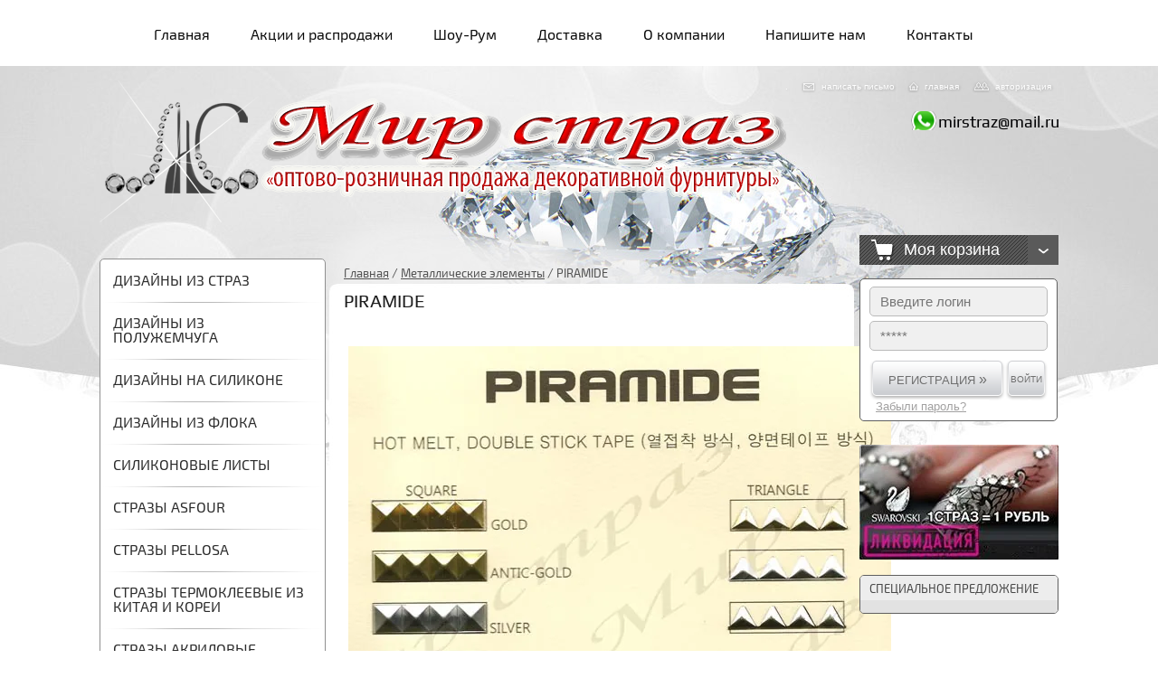

--- FILE ---
content_type: text/html; charset=utf-8
request_url: http://mirstraz.com/piramide
body_size: 7092
content:
<!doctype html>
<!--[if lt IE 7]> <html class="no-js lt-ie9 lt-ie8 lt-ie7" lang="ru"> <![endif]-->
<!--[if IE 7]>    <html class="no-js lt-ie9 lt-ie8" lang="ru"> <![endif]-->
<!--[if IE 8]>    <html class="no-js lt-ie9" lang="ru"> <![endif]-->
<!--[if gt IE 8]><!--> 
<html class="no-js" lang="ru"> <!--<![endif]-->
<head>
<meta name="robots" content="all"/>
<meta http-equiv="Content-Type" content="text/html; charset=UTF-8" />
<meta name="description" content="PIRAMIDE" />
<meta name="keywords" content="PIRAMIDE" />
<meta name="SKYPE_TOOLBAR" content="SKYPE_TOOLBAR_PARSER_COMPATIBLE" />
<title>PIRAMIDE</title>
<link href="/t/v314/images/styles.scss.css" rel="stylesheet" type="text/css" />
<link rel="icon" href="http://old.mirstraz.com/t/images/favicon.ico" type="image/x-icon">
<link rel="shortcut icon" href="http://old.mirstraz.com/t/images/favicon.ico" type="image/x-icon">
	<link rel="stylesheet" href="/g/css/styles_articles_tpl.css">

            <!-- 46b9544ffa2e5e73c3c971fe2ede35a5 -->
            <script src='/shared/s3/js/lang/ru.js'></script>
            <script src='/shared/s3/js/common.min.js'></script>
        <link rel='stylesheet' type='text/css' href='/shared/s3/css/calendar.css' /><link rel='stylesheet' type='text/css' href='/shared/highslide-4.1.13/highslide.min.css'/>
<script type='text/javascript' src='/shared/highslide-4.1.13/highslide-full.packed.js'></script>
<script type='text/javascript'>
hs.graphicsDir = '/shared/highslide-4.1.13/graphics/';
hs.outlineType = null;
hs.showCredits = false;
hs.lang={cssDirection:'ltr',loadingText:'Загрузка...',loadingTitle:'Кликните чтобы отменить',focusTitle:'Нажмите чтобы перенести вперёд',fullExpandTitle:'Увеличить',fullExpandText:'Полноэкранный',previousText:'Предыдущий',previousTitle:'Назад (стрелка влево)',nextText:'Далее',nextTitle:'Далее (стрелка вправо)',moveTitle:'Передвинуть',moveText:'Передвинуть',closeText:'Закрыть',closeTitle:'Закрыть (Esc)',resizeTitle:'Восстановить размер',playText:'Слайд-шоу',playTitle:'Слайд-шоу (пробел)',pauseText:'Пауза',pauseTitle:'Приостановить слайд-шоу (пробел)',number:'Изображение %1/%2',restoreTitle:'Нажмите чтобы посмотреть картинку, используйте мышь для перетаскивания. Используйте клавиши вперёд и назад'};</script>
<link rel="icon" href="/favicon.ico" type="image/x-icon">

<!--s3_require-->
<link rel="stylesheet" href="/g/basestyle/1.0.0/user/user.css" type="text/css"/>
<link rel="stylesheet" href="/g/basestyle/1.0.0/user/user.blue.css" type="text/css"/>
<script type="text/javascript" src="/g/basestyle/1.0.0/user/user.js"></script>
<!--/s3_require-->
<link href="/g/shop2/shop2.css" rel="stylesheet" type="text/css" />
<link href="/g/shop2/comments/comments.less.css" rel="stylesheet" type="text/css" />
<link rel="stylesheet" type="text/css" href="/g/shop2/elements.less.css">

	<script type="text/javascript" src="/g/jquery/jquery-1.7.2.min.js" charset="utf-8"></script>


<script type="text/javascript" src="/g/shop2/shop2.packed.js"></script>
<script type="text/javascript" src="/g/printme.js" charset="utf-8"></script>
<script type="text/javascript" src="/g/no_cookies.js" charset="utf-8"></script>
<script type="text/javascript" src="/g/shop2v2/default/js/baron.min.js"></script>
<script type="text/javascript" src="/g/shop2/shop2custom.js" charset="utf-8"></script>
<script type="text/javascript" src="/g/shop2/disable.params.shop2.js" charset="utf-8"></script>
<script type="text/javascript">
	shopClient.uri = '/magazin-2';
	shopClient.mode = '';
        	shop2.apiHash = {"getSearchMatches":"0dda86f7b0e68c74b4f823e0dffd0e3c","getFolderCustomFields":"78df24d7ee4cc820f15d0212df50897c","getProductListItem":"d3c8fa4f8f635c466d76cdc1b65d11c8","cartAddItem":"d3e73d258ad986bccc2d1fcd6d3a22da","cartRemoveItem":"00a5e2d131ab64eff311fc9c73b6454a","cartUpdate":"c873a9952ed30c23176afc96506502ea","cartRemoveCoupon":"a6dde86bec0eec36b3feb56db740802a","cartAddCoupon":"f728ce04abd5a906b1013320f111090f","deliveryCalc":"84d706369c0aa4111beafd2b754c6dad","printOrder":"e43c3c15e2e88695508fbf736c4927e0","cancelOrder":"798f3ee83b01302ed6dd1bc43d92c030","cancelOrderNotify":"c6eb4eb1060b04e5ac9b6154c1f26277","repeatOrder":"443e9e410af79f09ca1650b19106de52","paymentMethods":"ba29fa5411e2ec5282d5687ea2cbd0fc","compare":"75e5034d8b3821b3d90936452ec82bd1","getPromoProducts":"68250489e33b5c582a7dca95e7e02478"};
</script><script src="/g/libs/jquery/1.10.2/jquery.min.js"></script>
<script src="/t/v314/images/link_top.js"></script>
<link href="/t/v314/images/shop20.css" rel="stylesheet" type="text/css" />
<link href="/t/v314/images/styles_shop2.scss.css" rel="stylesheet" type="text/css" />
<link href="/t/css/bdr_styles.scss.css" rel="stylesheet" type="text/css" />
<!-- <script src="/t/v314/images/size_footer.js"></script> -->
<link rel="stylesheet" href="/t/v314/images/owl.carousel.css">
<script src="/t/v314/images/owl.carousel.min.js"></script>

<script>
	$(function() {
		$('.block_cat').owlCarousel({
			nav:true,
			mouseDrag:false,
			dots: false,
			items:6,
			navText: ['', ''],
			stagePadding: 0,
			autoplay: true,
			smartSpeed: 3000,
			animateOut: "",
			loop: true,
			margin: 20
		});
	});
</script>

<script src="/shared/misc/includeform.js"></script>
<script src="/t/v314/images/map_script.js"></script>
	<script src="http://api-maps.yandex.ru/2.0-stable/?load=package.full&lang=ru"  type="text/javascript"></script>
<script type="text/javascript">mjsMap({data: [{name: "Точка на карте", coords: "55.753993,37.622093", desc: ""}],zoom: "10",center: "55.753993,37.622093",type: "0",id: 'block_map' });</script>
</head>
<body>
	<div class="site-wrapper inner_wrapper">
		<header class="site-header-wrapper">
						<nav class="top-menu">
				<ul>
								<li ><a  href="/">Главная</a></li>
								<li ><a  href="http://mirstraz.com/magazin-2/folder/sale">Акции и распродажи</a></li>
								<li ><a  href="/magazin-2?mode=folder&folder_id=142450003">Шоу-Рум</a></li>
								<li ><a  href="/dostavka-i-oplata">Доставка</a></li>
								<li ><a  href="/nashi_diplomy">О компании</a></li>
								<li ><a  href="/mail">Напишите нам</a></li>
								<li ><a  href="/address">Контакты</a></li>
								</ul>
			</nav>
						<div class="site-header">
								<div class="block_links">
										<a href="/" ><span class="ico"><img src="" alt=""></span><span>.</span></a>
										<a href="/#" ><span class="ico"><img src="/thumb/2/xT7FDDKqJzvhfIAsCL9zGw/r14/d/ico_mail.png" alt=""></span><span>написать письмо</span></a>
										<a href="/#" ><span class="ico"><img src="/thumb/2/0hq1RBljW0dBbxIeuKQkGQ/r14/d/ico_home.png" alt=""></span><span>главная</span></a>
										<a href="/#" ><span class="ico"><img src="/thumb/2/wcg3jVn90AIGGWuOPM3_Wg/r14/d/ico_login.png" alt=""></span><span>авторизация</span></a>
									</div>
								<div class="left_col">
					<div class="site_logo">
						<a href="http://mirstraz.com">
							<img src="/t/v314/images/logo.png" alt="">
						</a>
					</div>
										<div class="company_name">
						<img src="/t/v314/images/comp-name.png" alt="">
					</div>
																			</div>
				<div class="right_col">
										<div class="clear"></div>
					<div class="phone">
																		<div class="mail">
							<a href="mailto:mirstraz@mail.ru">mirstraz@mail.ru</a>
						</div>
											</div>
					<div class="clear"></div>
					<a href="" class="feedback"></a>
				</div>
				<div class="clear"></div>
			</div>
		</header>
				<div class="site-content-wrapper">
			<div class="content-wrapper">
				<div class="site-content">
					<div class="content-column">
												<nav class="wrap-page-path">
							
<div class="page-path" data-url="/piramide"><a href="/"><span>Главная</span></a> / <a href="/metalicheskie_elementy"><span>Металлические элементы</span></a> / <span>PIRAMIDE</span></div>	
						</nav>
												<h1>PIRAMIDE</h1>
&nbsp;
<table border="0" class="table0">
<tbody>
<tr>
<td></td>
</tr>
<tr>
<td><img height="850" width="600" src="/thumb/2/b9oKloJT8MVmKdm6a69hhw/r/d/image_56.jpg" border="0" /></td>
</tr>
</tbody>
</table>


<div class="clear"></div>
					</div>
				</div>
								<aside class="left-column">
										<nav class="side-menu-wrapper">
						<ul class="side-menu menu-left menu-default"><li><a href="/magazin-2?mode=folder&amp;folder_id=127304203" ><span>дизайны из страз</span></a></li><li><a href="/magazin-2?mode=folder&amp;folder_id=127304403" ><span>дизайны из полужемчуга</span></a></li><li><a href="/magazin-2?mode=folder&amp;folder_id=131231003" ><span>дизайны  на силиконе</span></a></li><li><a href="/magazin-2?mode=folder&amp;folder_id=131517003" ><span>Дизайны из флока</span></a></li><li><a href="/magazin-2?mode=folder&amp;folder_id=161180803" ><span>силиконовые листы</span></a></li><li><a href="/magazin-2?mode=folder&amp;folder_id=127304603" ><span>стразы ASFOUR</span></a></li><li><a href="/magazin-2?mode=folder&amp;folder_id=161181003" ><span>Стразы PELLOSA</span></a></li><li><a href="/magazin-2?mode=folder&amp;folder_id=161181203" ><span>Стразы термоклеевые из Китая и Кореи</span></a></li><li><a href="/magazin-2?mode=folder&amp;folder_id=127304803" ><span>стразы акриловые</span></a></li><li><a href="/magazin-2?mode=folder&amp;folder_id=176475203" ><span>стразы зеркальные</span></a></li><li><a href="/magazin-2?mode=folder&amp;folder_id=161181403" ><span>стразы (ногтевой сервис)</span></a></li><li><a href="/magazin-2?mode=folder&amp;folder_id=161182203" ><span>стразы для интерьера</span></a></li><li><a href="/magazin-2?mode=folder&amp;folder_id=129278403" ><span>Цепи со стразами</span></a></li><li><a href="/magazin-2?mode=folder&amp;folder_id=129279203" ><span>Полужемчуг</span></a></li><li><a href="/magazin-2?mode=folder&amp;folder_id=127305203" ><span>бусины жемчуг</span></a></li><li><a href="/magazin-2?mode=folder&amp;folder_id=136417603" ><span>Шторы из бусин</span></a></li><li><a href="/magazin-2?mode=folder&amp;folder_id=161181603" ><span>металлические элементы</span></a></li><li><a href="/magazin-2?mode=folder&amp;folder_id=127305403" ><span>меховые помпоны</span></a></li><li><a href="/magazin-2?mode=folder&amp;folder_id=149017203" ><span>Пайетки</span></a></li><li><a href="/magazin-2?mode=folder&amp;folder_id=142450003" ><span>Шоу-Рум</span></a></li><li><a href="/magazin-2?mode=folder&amp;folder_id=131409603" ><span>Рекомендации по нанесению</span></a></li><li><a href="/magazin-2?mode=folder&amp;folder_id=164180403" ><span>Инструменты для работы со стразами</span></a></li></ul>					</nav>
																				<div class="news">
						<div class="top_news">Наши новости</div>
						<div class="body_news">
														<article>
								<div class="news-date"><a href="/novosti-novyye?view=54810003">30.01.2025</a></div>
								<div class="news-anonce"><p>Распродажа&nbsp; страз Асфур пришивные и термоклеевые.</p>

<p>&nbsp;</p></div>
							</article>
														<article>
								<div class="news-date"><a href="/novosti-novyye?view=12512107">30.01.2025</a></div>
								<div class="news-anonce">Новое поступление пленки для выкладки страз.</div>
							</article>
														<article>
								<div class="news-date"><a href="/novosti-novyye?view=12511907">30.01.2025</a></div>
								<div class="news-anonce">Пишите все ваши заказы нам на эл. почту и получайте скидку до 20% на все позиции.</div>
							</article>
														<article>
								<div class="news-date"><a href="/novosti-novyye?view=2970501">30.01.2025</a></div>
								<div class="news-anonce"><p>Изготовление штор из бусин за 7 дней.</p></div>
							</article>
														<article>
								<div class="news-date"><a href="/novosti-novyye?view=2906503">29.01.2025</a></div>
								<div class="news-anonce"><p>Предлагаем широкий ассортимент термоклеевых страз высокого качества! Стразы&nbsp; производства Кореии для оптовых покупателей действует скидка.</p></div>
							</article>
													</div>
					</div>
									</aside>
												<div class="right-col">
					<div id="shop2-cart-preview">
	<div class="shop-cart">
		<div class="shop-cart-title">Моя корзина</div>
		<div class="shop-cart-in">
			<div class="shop-cart-full">
				<p class="shop-cart-amount">
					<strong>Товаров: </strong><span id="cart_total_amount">0</span>
				</p>
				<p class="shop-cart-sum">
					<strong>На сумму: </strong><span id="cart_total">0.00</span>&nbsp;руб.
				</p>
								<div class="shop-cart-button">
					<a href="/magazin-2/cart" class="shop-cart-order">Оформить заказ &raquo;</a>
				</div>
			</div>
			<div class="shop-cart-empty" style="display:none;">Ваша корзина пуста</div>
		</div>
	</div>
</div>					<div class="shop2-login ">
    <div class="shop2-login-body">
        <form method="post" action="/users" id="shop2-login">
            <input type="hidden" name="mode" value="login" />
            <input type="text" name="login" class="shop2-login-input-big shop2-login-input-border" placeholder="Введите логин"/>
            <input type="password" name="password" class="shop2-login-input-small shop2-login-input-border" placeholder="*****"/>
            <a class="shop2-button login" href="#" onclick="document.getElementById('shop2-login').submit(); return false;">
                <span class="shop2-button-left">Войти</span>
                <span class="shop2-button-right">&nbsp;</span>
            </a>
            <a href="/users/register" class="shop2-login-registration-link">Регистрация <span>»</span></a>
            <input type="submit" style="display: none" />
        <re-captcha data-captcha="recaptcha"
     data-name="captcha"
     data-sitekey="6LfLhZ0UAAAAAEB4sGlu_2uKR2xqUQpOMdxygQnA"
     data-lang="ru"
     data-rsize="invisible"
     data-type="image"
     data-theme="light"></re-captcha></form>
        <a href="/users/forgot_password" class="shop2-login-recovery-link">Забыли пароль?</a>
    </div>
</div>
															<div class="block_spec">
						<a href="http://mirstraz.com/magazin-2?mode=folder&amp;folder_id=161181403"><img src="/d/bans-price_svarovski_2018.jpg" alt=""></a>
					</div>
					</br>
					<div class="tovar_spec">
						<div class="title">СПЕЦИАЛЬНОЕ ПРЕДЛОЖЕНИЕ</div>
						<div class="body_spec">
													</div>
					</div>
				</div>
								<div class="clear"></div>
									
							</div>
		</div>
				<div class="clear-footer"></div>
	</div>
	<footer class="footer-wrapper">
		<div class="mapblock-wrap">
			<div class="mapblock" id="block_map" style="height: 250px"></div>
		</div>
		<div class="footer">
			<div class="copyrights">
																				
			</div>
			<div class="mega">
				<span style='font-size:14px;' class='copyright'>AKME art-studio </br> Дизайн и <a target="_blank" href="http://akme-design.ru/"> создание сайтов </a></span>
				<div class="counters">
					<script async="async" src="https://w.uptolike.com/widgets/v1/zp.js?pid=1356259" type="text/javascript"></script>

<br/><br/>
<!-- Yandex.Metrika informer -->
<a href="https://metrika.yandex.ru/stat/?id=29088940&amp;from=informer"
target="_blank" rel="nofollow"><img src="//bs.yandex.ru/informer/29088940/3_1_FFFFFFFF_EFEFEFFF_0_pageviews"
style="width:88px; height:31px; border:0;" alt="Яндекс.Метрика" title="Яндекс.Метрика: данные за сегодня (просмотры, визиты и уникальные посетители)" onclick="try{Ya.Metrika.informer({i:this,id:29088940,lang:'ru'});return false}catch(e){}"/></a>
<!-- /Yandex.Metrika informer -->

<!-- Yandex.Metrika counter -->
<script type="text/javascript">
(function (d, w, c) {
    (w[c] = w[c] || []).push(function() {
        try {
            w.yaCounter29088940 = new Ya.Metrika({id:29088940,
                    webvisor:true,
                    clickmap:true,
                    trackLinks:true,
                    accurateTrackBounce:true});
        } catch(e) { }
    });

    var n = d.getElementsByTagName("script")[0],
        s = d.createElement("script"),
        f = function () { n.parentNode.insertBefore(s, n); };
    s.type = "text/javascript";
    s.async = true;
    s.src = (d.location.protocol == "https:" ? "https:" : "http:") + "//mc.yandex.ru/metrika/watch.js";

    if (w.opera == "[object Opera]") {
        d.addEventListener("DOMContentLoaded", f, false);
    } else { f(); }
})(document, window, "yandex_metrika_callbacks");
</script>
<noscript><div><img src="//mc.yandex.ru/watch/29088940" style="position:absolute; left:-9999px;" alt="" /></div></noscript>
<!-- /Yandex.Metrika counter -->


<script type="text/javascript" src="//cp.onicon.ru/loader/5435080772d22cf62c00004b.js"></script>
<!--__INFO2026-02-01 01:08:08INFO__-->

				</div>
			</div>
			<div class="center_block">
									<div class="address">Москва</div>
																<a href="#" class="link-top"></a>
			</div>
			
			<div class="clear"></div>
		</div>
	</footer>
<!-- 1164 -->
<script type=“text/javascript” src="https://cp.onicon.ru/loader/5435080772d22cf62c00004b.js"></script>

<!-- assets.bottom -->
<!-- </noscript></script></style> -->
<script src="/my/s3/js/site.min.js?1769681696" ></script>
<script src="/my/s3/js/site/defender.min.js?1769681696" ></script>
<script >/*<![CDATA[*/
var megacounter_key="0bff48a8917ab11f50d7221a67b2bbc0";
(function(d){
    var s = d.createElement("script");
    s.src = "//counter.megagroup.ru/loader.js?"+new Date().getTime();
    s.async = true;
    d.getElementsByTagName("head")[0].appendChild(s);
})(document);
/*]]>*/</script>
<script >/*<![CDATA[*/
$ite.start({"sid":65361,"vid":1340528,"aid":4987,"stid":7,"cp":21,"active":true,"domain":"mirstraz.com","lang":"ru","trusted":false,"debug":false,"captcha":3});
/*]]>*/</script>
<!-- /assets.bottom -->
</body>
</html>

--- FILE ---
content_type: text/css
request_url: http://mirstraz.com/t/v314/images/styles.scss.css
body_size: 6517
content:
@font-face {
  font-family: 'PT Sans';
  font-style: normal;
  font-weight: 400;
  src: local('PT Sans'), local('PTSans-Regular'), url('/g/fonts/pt_sans//pt_sans-r.woff') format('woff'), url('/g/fonts/pt_sans//pt_sans-r.ttf') format('truetype'), url('/g/fonts/pt_sans//pt_sans-r.svg') format('svg'); }

@font-face {
  font-family: 'Play';
  font-style: normal;
  font-weight: 400;
  src: local('Play'), url('/g/fonts/play//play-r.woff') format('woff'), url('/g/fonts/play//play-r.ttf') format('truetype'), url('/g/fonts/play//play-r.svg') format('svg'); }

@font-face {
  font-family: 'Play';
  font-style: normal;
  font-weight: 700;
  src: local('Play-Bold'), url('/g/fonts/play//play-b.woff') format('woff'), url('/g/fonts/play//play-b.ttf') format('truetype'), url('/g/fonts/play//play-b.svg') format('svg'); }

@font-face {
  font-family: 'Exo 2';
  font-style: normal;
  font-weight: normal;
  src: local('Exo 2'), local('Exo2-Regular'), url('/g/fonts/exo_2//exo_2-r.woff') format('woff'), url('/g/fonts/exo_2//exo_2-r.ttf') format('truetype'), url('/g/fonts/exo_2//exo_2-r.svg') format('svg'); }

@font-face {
  font-family: 'Exo 2';
  font-style: italic;
  font-weight: normal;
  src: local('Exo 2 Italic'), local('Exo2-Italic'), url('/g/fonts/exo_2//exo_2-i.woff') format('woff'), url('/g/fonts/exo_2//exo_2-i.ttf') format('truetype'), url('/g/fonts/exo_2//exo_2-i.svg') format('svg'); }

@font-face {
  font-family: 'Exo 2';
  font-style: italic;
  font-weight: bold;
  src: local('Exo 2 Bold Italic'), local('Exo2-BoldItalic'), url('/g/fonts/exo_2//exo_2-b-i.woff') format('woff'), url('/g/fonts/exo_2//exo_2-b-i.ttf') format('truetype'), url('/g/fonts/exo_2//exo_2-b-i.svg') format('svg'); }
/* BEGIN ПЕРЕМЕННЫЕ */
/* END */
/* BEGIN <МИКСИНЫ SCSS> */
/* END */
body, html {
  padding: 0;
  margin: 0;
  height: 100%;
  min-width: 940px;
  position: relative; }

body {
  font: 400 14px/14px 'Exo 2', sans-serif;
  color: #484848;
  /*table.table1 tr:hover { background:#e0e0e0; }*/
  /*table.table2 tr:hover { background:#e0e0e0;}*/
  /*=== GALLERY */ }
  body a {
    color: #fe0129; }
    body a:hover {
      color: #fe0129; }
  body .wrap-page-path {
    margin: 0 0 10px 0; }
    body .wrap-page-path .page-path {
      color: #515151;
      font: 400 13px "Exo 2", sans-serif; }
      body .wrap-page-path .page-path a {
        color: #515151; }
  body div, body span, body h1, body h2, body h3, body h4, body h5, body h6, body p, body em, body strong, body sub, body sup, body b, body u, body i, body dl, body dt, body dd, body ol, body ul, body li, body form, body label, body tbody, body tfoot, body thead, body tr, body th, body td, body article, body aside, body canvas, body details, body figcaption, body figure, body footer, body header, body hgroup, body menu, body nav, body section, body summary, body time, body mark, body audio, body video {
    margin: 0;
    padding: 0;
    border: 0;
    outline: 0;
    background: transparent;
    font-size: 100%; }
  body a {
    margin: 0;
    padding: 0;
    font-size: 100%;
    background: transparent;
    outline: none; }
  body article, body aside, body details, body figcaption, body figure, body footer, body header, body hgroup, body menu, body nav, body section {
    display: block; }
  body nav ul {
    list-style: none; }
  body sub, body sup {
    font-size: 75%;
    line-height: 0;
    position: relative;
    vertical-align: baseline; }
  body sup {
    top: -0.5em; }
  body sub {
    bottom: -0.25em; }
  body ins {
    text-decoration: none; }
  body p, body pre, body blockquote, body ul, body ol, body dl {
    margin: 1em 0; }
  body blockquote {
    margin-left: 40px;
    margin-right: 40px; }
  body ol, body ul, body dd {
    margin-left: 40px; }
  body pre, body code, body kbd, body samp {
    font-family: monospace, sans-serif; }
  body h1, body h2, body h3, body h4, body h5, body h6 {
    font-family: "Play", sans-serif;
    margin: 0;
    color: #1d1d1d;
    font-weight: 400;
    text-transform: uppercase; }
  body h1 {
    margin: 0px 0 39px; }
  body h1 {
    font-size: 20px;
    line-height: normal; }
  body h2 {
    font-size: 18px;
    line-height: normal; }
  body h3 {
    font-size: 16px;
    line-height: normal; }
  body h4 {
    font-size: 14px;
    line-height: normal; }
  body h5 {
    font-size: 12px;
    line-height: normal; }
  body h6 {
    font-size: 10px;
    line-height: normal; }
  body hr {
    color: rgba(121, 114, 106, .5);
    border: none;
    /* Убираем границу для браузера Firefox */
    background-color: rgba(121, 114, 106, .5);
    /* Цвет линии для браузера Firefox и Opera */
    height: 1px;
    /* Толщина линии */ }
  body table.table0 {
    border-collapse: collapse; }
  body table.table0 td {
    padding: 5px;
    border: none; }
  body table.table1 {
    border-collapse: collapse; }
  body table.table1 td {
    padding: 5px;
    border: 1px solid #000; }
  body table.table2 {
    border-collapse: collapse; }
  body table.table2 td {
    padding: 5px;
    border: 1px solid #000; }
  body table.table2 th {
    padding: 8px 5px;
    border: 1px solid #fff;
    background-color: #000;
    color: #fff;
    text-align: left; }
  body table.table0 td p, body table.table1 td p, body table.table2 td p {
    padding: 0;
    margin: 0;
    text-indent: 0; }
  body table.gallery {
    border-spacing: 10px;
    border-collapse: separate; }
  body table.gallery td {
    background-color: #000;
    text-align: center;
    padding: 15px; }

.clear, .clear-footer {
  clear: both;
  height: 0;
  font-size: 0;
  line-height: 0; }

.clear-footer {
  height: 534px; }
/*img{
 width: 100%;
 height: auto;
 }*/
table {
  width: 100% !important; }

.site-wrapper {
  height: auto !important;
  min-height: 100%;
  min-width: 940px;
  margin: 0 auto -534px;
  background: #fff url(hed_bg.jpg) no-repeat center 73px; }
  .site-wrapper .site-header-wrapper .top-menu {
    padding: 12px 0 9px;
    width: 940px;
    margin: 0 auto; }
    .site-wrapper .site-header-wrapper .top-menu ul {
      margin: 0;
      list-style: none;
      font-size: 0;
      line-height: 0; }
      .site-wrapper .site-header-wrapper .top-menu ul > li {
        display: inline-block; }
        .site-wrapper .site-header-wrapper .top-menu ul > li > a {
          display: inline-block;
          color: #080808;
          font: 400 16px/16px "Exo 2", sans-serif;
          text-decoration: none;
          -moz-transition: 0.2s;
          -o-transition: 0.2s;
          -webkit-transition: 0.2s;
          transition: 0.2s;
          padding: 17px 0px 18px;
          border-top: 2px solid transparent;
          border-bottom: 2px solid transparent; }
          .site-wrapper .site-header-wrapper .top-menu ul > li > a:hover {
            color: #fe0129;
            border-color: #fe0129; }
      .site-wrapper .site-header-wrapper .top-menu ul > li + li {
        margin-left: 45px; }
      .site-wrapper .site-header-wrapper .top-menu ul > .active > a {
        color: #fe0129;
        border-color: #fe0129; }
    .site-wrapper .site-header-wrapper .site-header {
      width: 940px;
      margin: 0 auto 11px;
      text-align: right; }
    .site-wrapper .site-header-wrapper .site-header .block_links {
      display: inline-block;
      text-align: right;
      padding-top: 13px;
      padding-bottom: 3px;
      margin-right: 8px;
      font-size: 0;
      line-height: 0; }
      .site-wrapper .site-header-wrapper .site-header .block_links a {
        display: inline-block;
        text-decoration: none;
        color: #fff;
        font: 400 10px/13px "Arial", sans-serif;
        text-shadow: 0.5px 0.866px 3px rgba(0, 0, 0, 0.2); }
        .site-wrapper .site-header-wrapper .site-header .block_links a span {
          display: inline-block;
          vertical-align: top; }
        .site-wrapper .site-header-wrapper .site-header .block_links a .ico {
          margin-right: 5px; }
      .site-wrapper .site-header-wrapper .site-header .block_links a + a {
        margin-left: 14px; }
    .site-wrapper .site-header-wrapper .site-header .left_col {
      text-align: left;
      width: 770px;
      float: left;
      vertical-align: top; }
      .site-wrapper .site-header-wrapper .site-header .left_col .site_logo {
        float: left;
        margin-top: -20px; }
        .site-wrapper .site-header-wrapper .site-header .left_col .site_logo:after {
          content: '';
          display: block;
          clear: both;
          visibility: hidden; }
        .site-wrapper .site-header-wrapper .site-header .left_col .site_logo a {
          display: inline-block; }
      .site-wrapper .site-header-wrapper .site-header .left_col .address {
        margin-top: -13px;
        font: 400 13px/18px "Exo 2", sans-serif;
        color: #000003;
        text-transform: uppercase;
        padding-left: 35px;
        margin-bottom: 20px;
        background: url(ico_address.png) no-repeat left 2px; }
      .site-wrapper .site-header-wrapper .site-header .left_col .work_time {
        color: #fe0129;
        font: 700 14px/14px "Play", sans-serif;
        padding-left: 35px; }
    .site-wrapper .site-header-wrapper .site-header .right_col {
      float: right;
      vertical-align: top;
      text-align: right;
      padding-top: 14px; }
      .site-wrapper .site-header-wrapper .site-header .right_col .company_name {
        margin-bottom: 5px;
        margin-left: -25px; }
      .site-wrapper .site-header-wrapper .site-header .right_col .price {
        display: inline-block;
        text-shadow: 0px -1px 0px #cb0020;
        text-decoration: none;
        color: #fff;
        font: 400 16px/16px "Exo 2", sans-serif;
        text-transform: uppercase;
        border-radius: 3px;
        margin-bottom: 18px;
        padding: 19px 14px 20px;
        box-shadow: inset 0px -1px 0px 0px #cb0020;
        /* Permalink - use to edit and share this gradient: http://colorzilla.com/gradient-editor/#fe023b+0,fe011f+100 */
        background: #fe023b;
        /* Old browsers */
        background: -moz-linear-gradient(top, #fe023b 0%, #fe011f 100%);
        /* FF3.6-15 */
        background: -webkit-linear-gradient(top, #fe023b 0%, #fe011f 100%);
        /* Chrome10-25,Safari5.1-6 */
        background: linear-gradient(to bottom, #fe023b 0%, #fe011f 100%);
        /* W3C, IE10+, FF16+, Chrome26+, Opera12+, Safari7+ */
        filter: progid:DXImageTransform.Microsoft.gradient(startColorstr='#fe023b', endColorstr='#fe011f',GradientType=0);
        /* IE6-9 */ }
      .site-wrapper .site-header-wrapper .site-header .right_col .phone {
        width: 160px;
        display: inline-block;
        margin-bottom: 10px;
        -webkit-box-sizing: border-box;
        -moz-box-sizing: border-box;
        box-sizing: border-box;
        width: 163px;
        padding-left: 30px;
        background: url(ico_tel.png) no-repeat left; }
        .site-wrapper .site-header-wrapper .site-header .right_col .phone a {
          display: inline-block;
          text-decoration: none;
          color: #000003;
          font: 700 16px/16px "Play", sans-serif; }
        .site-wrapper .site-header-wrapper .site-header .right_col .phone .mail {
          margin-top: 3px; }
          .site-wrapper .site-header-wrapper .site-header .right_col .phone .mail a {
            color: #000003;
            font: 400 18px/18px "Play", sans-serif; }
      .site-wrapper .site-header-wrapper .site-header .right_col .feedback {
        display: inline-block;
        color: #fe0129;
        font: 400 12px/12px "Exo 2", sans-serif;
        text-transform: uppercase; }
    .site-wrapper .site-header-wrapper p {
      padding: 0;
      margin: 0; }
    .site-wrapper .site-header-wrapper img {
      border: none; }
    .site-wrapper .site-header-wrapper a {
      color: #fe0129; }
  .site-wrapper .site-content-wrapper {
    padding-top: 68px;
    background: url(content_bg.jpg) no-repeat top center; }
    .site-wrapper .site-content-wrapper .content-wrapper {
      width: 940px;
      margin: 0 auto; }
    .site-wrapper .site-content-wrapper .content-wrapper .site-content {
      float: left;
      width: 100%; }
      .site-wrapper .site-content-wrapper .content-wrapper .site-content .content-column {
        padding-left: 0;
        padding-right: 0; }
    .site-wrapper .site-content-wrapper .content-wrapper .edit_block {
      margin-bottom: 20px; }
      .site-wrapper .site-content-wrapper .content-wrapper .edit_block p {
        margin: 0; }
    .site-wrapper .site-content-wrapper .content-wrapper .left-column {
      float: left;
      width: 250px;
      margin-left: -100%;
      font-size: 0;
      line-height: 0;
      position: relative; }
      .site-wrapper .site-content-wrapper .content-wrapper .left-column .side-menu-wrapper {
        background: #fff;
        border-radius: 5px;
        border: 1px solid #909090;
        margin-bottom: 13px; }
        .site-wrapper .site-content-wrapper .content-wrapper .left-column .side-menu-wrapper > .side-menu {
          margin: 0;
          list-style: none;
          padding: 0; }
          .site-wrapper .site-content-wrapper .content-wrapper .left-column .side-menu-wrapper > .side-menu > li > a {
            display: block;
            padding: 16px 14px 15px 14px;
            color: #2b2b2b;
            text-transform: uppercase;
            font: 400 16px/16px "Exo 2", sans-serif;
            text-decoration: none;
            -moz-transition: 0.2s;
            -o-transition: 0.2s;
            -webkit-transition: 0.2s;
            transition: 0.2s; }
            .site-wrapper .site-content-wrapper .content-wrapper .left-column .side-menu-wrapper > .side-menu > li > a:hover {
              text-decoration: underline; }
            .site-wrapper .site-content-wrapper .content-wrapper .left-column .side-menu-wrapper > .side-menu > li ul {
              margin: 0px 0 0;
              padding: 0 0 0 20px;
              list-style: none; }
            .site-wrapper .site-content-wrapper .content-wrapper .left-column .side-menu-wrapper > .side-menu > li ul li {
              margin: 10px 0 0; }
              .site-wrapper .site-content-wrapper .content-wrapper .left-column .side-menu-wrapper > .side-menu > li ul li a {
                display: inline-block;
                color: #2b2b2b;
                font: 400 14px/14px "Exo 2", sans-serif;
                text-decoration: none; }
                .site-wrapper .site-content-wrapper .content-wrapper .left-column .side-menu-wrapper > .side-menu > li ul li a:hover {
                  text-decoration: underline; }
            .site-wrapper .site-content-wrapper .content-wrapper .left-column .side-menu-wrapper > .side-menu > li + li a {
              background: url(line_lmenu.png) no-repeat top center; }
          .site-wrapper .site-content-wrapper .content-wrapper .left-column .side-menu-wrapper > .side-menu > .active > a, .site-wrapper .site-content-wrapper .content-wrapper .left-column .side-menu-wrapper > .side-menu > .opened > a {
            text-decoration: underline; }
      .site-wrapper .site-content-wrapper .content-wrapper .left-column .block_widget_vk {
        margin-bottom: 18px; }
      .site-wrapper .site-content-wrapper .content-wrapper .left-column .news {
        background: #fff;
        border-radius: 5px;
        border: 1px solid #909090;
        padding: 15px; }
        .site-wrapper .site-content-wrapper .content-wrapper .left-column .news .top_news {
          color: #1e1e1e;
          text-transform: uppercase;
          font: 400 16px/16px "Exo 2", sans-serif;
          margin-bottom: 32px; }
        .site-wrapper .site-content-wrapper .content-wrapper .left-column .news .body_news article {
          margin-bottom: 17px; }
          .site-wrapper .site-content-wrapper .content-wrapper .left-column .news .body_news article .news-date {
            margin-bottom: 12px; }
          .site-wrapper .site-content-wrapper .content-wrapper .left-column .news .body_news article .news-date a {
            text-decoration: none;
            color: #484848;
            font: 400 14px/14px "Exo 2", sans-serif;
            display: inline-block;
            padding-bottom: 8px;
            border-bottom: 2px solid #fe0129; }
          .site-wrapper .site-content-wrapper .content-wrapper .left-column .news .body_news article .news-anonce {
            color: #484848;
            font: italic 400 14px/14px "Exo 2", sans-serif; }
    .site-wrapper .site-content-wrapper .content-wrapper .right-col {
      float: left;
      margin-left: -220px;
      width: 220px; }
      .site-wrapper .site-content-wrapper .content-wrapper .right-col .block_spec a {
        display: block;
        text-decoration: none; }
      .site-wrapper .site-content-wrapper .content-wrapper .right-col .tovar_spec {
        overflow: hidden;
        border: 1px solid #5f5f5f;
        border-radius: 5px; }
        .site-wrapper .site-content-wrapper .content-wrapper .right-col .tovar_spec .title {
          color: #484848;
          padding: 8px 10px 5px;
          font: 400 13px/14px "Exo 2", sans-serif;
          text-transform: uppercase;
          background: #ededed; }
        .site-wrapper .site-content-wrapper .content-wrapper .right-col .tovar_spec .body_spec {
          padding: 7px 0;
          background: #e2e2e2; }
          .site-wrapper .site-content-wrapper .content-wrapper .right-col .tovar_spec .body_spec .product-item {
            padding: 8px 8px 7px; }
          .site-wrapper .site-content-wrapper .content-wrapper .right-col .tovar_spec .body_spec .product-img img {
            border: 1px solid #bfbfbf; }
          .site-wrapper .site-content-wrapper .content-wrapper .right-col .tovar_spec .body_spec .product-item + .product-item {
            background: url(white_line.png) no-repeat top center; }
          .site-wrapper .site-content-wrapper .content-wrapper .right-col .tovar_spec .body_spec .product-img {
            display: inline-block;
            vertical-align: top; }
          .site-wrapper .site-content-wrapper .content-wrapper .right-col .tovar_spec .body_spec .product_right {
            display: inline-block;
            vertical-align: top;
            width: 136px;
            margin-left: 4px; }
          .site-wrapper .site-content-wrapper .content-wrapper .right-col .tovar_spec .body_spec .product_right a {
            color: #2b2b2b;
            text-decoration: none;
            font: 700 14px/14px "Arial", sans-serif; }
          .site-wrapper .site-content-wrapper .content-wrapper .right-col .tovar_spec .body_spec .product_right .cena {
            color: #2b2b2b;
            font: 400 14px/14px "Arial", sans-serif; }
  .site-wrapper .wr_stock {
    font-size: 0;
    line-height: 0;
    margin-bottom: 20px; }
    .site-wrapper .wr_stock .block_stock {
      background: #fe0129;
      padding: 39px 60px 20px;
      width: 940px;
      margin: 0 auto;
      -webkit-box-sizing: border-box;
      -moz-box-sizing: border-box;
      box-sizing: border-box; }
    .site-wrapper .wr_stock .block_stock .tit_stock {
      color: #fff;
      text-transform: uppercase;
      font: 400 22px/22px "Exo 2", sans-serif;
      text-align: center;
      margin-bottom: 37px; }
    .site-wrapper .wr_stock .block_stock .body_stock {
      margin-bottom: 20px; }
      .site-wrapper .wr_stock .block_stock .body_stock .item {
        text-decoration: none;
        display: inline-block;
        vertical-align: top;
        width: 205px;
        position: relative; }
        .site-wrapper .wr_stock .block_stock .body_stock .item .text {
          position: absolute;
          display: none;
          top: 0;
          bottom: 0;
          left: 0;
          right: 0;
          background: rgba(0, 0, 0, .6);
          padding: 0 20px;
          -webkit-box-sizing: border-box;
          -moz-box-sizing: border-box;
          box-sizing: border-box;
          padding-top: 180px; }
          .site-wrapper .wr_stock .block_stock .body_stock .item .text .name {
            color: #fff;
            font: 400 14px/14px "Exo 2", sans-serif;
            margin-bottom: 28px; }
          .site-wrapper .wr_stock .block_stock .body_stock .item .text .cena {
            color: #fff;
            font: italic 700 22px/22px "Exo 2", sans-serif; }
          .site-wrapper .wr_stock .block_stock .body_stock .item .text .cena span {
            font: italic 400 14px/14px "Exo 2", sans-serif; }
        .site-wrapper .wr_stock .block_stock .body_stock .item:hover .text {
          display: block; }
    .site-wrapper .wr_stock .block_stock .in_catalog {
      text-align: center; }
      .site-wrapper .wr_stock .block_stock .in_catalog a {
        display: inline-block;
        text-decoration: none;
        color: #333;
        font: 400 14px/14px "Play", sans-serif;
        text-transform: uppercase;
        padding: 11px 18px 11px 22px;
        background: #f5f5ec;
        border-radius: 3px;
        box-shadow: 0.5px 0.866px 0px 0px rgba(203, 0, 32, 0.004); }
  .site-wrapper .wr_news {
    margin-bottom: 69px; }
    .site-wrapper .wr_news .news {
      width: 940px;
      margin: 0 auto; }
    .site-wrapper .wr_news .news .title {
      color: #484848;
      font: 700 20px/20px "Exo 2", sans-serif;
      text-align: center;
      text-transform: uppercase;
      margin-bottom: 29px; }
    .site-wrapper .wr_news .news .body_news {
      margin-bottom: 29px; }
      .site-wrapper .wr_news .news .body_news article {
        display: inline-block;
        vertical-align: top;
        width: 300px; }
        .site-wrapper .wr_news .news .body_news article .news-date {
          position: relative;
          margin-bottom: 40px;
          display: inline-block; }
          .site-wrapper .wr_news .news .body_news article .news-date a {
            color: #484848;
            font: 400 14px/14px "Exo 2", sans-serif;
            text-decoration: none; }
          .site-wrapper .wr_news .news .body_news article .news-date:after {
            content: '';
            display: block;
            position: absolute;
            bottom: -22px;
            left: 0;
            width: 60px;
            height: 2px;
            z-index: 0;
            background: #fe0129; }
        .site-wrapper .wr_news .news .body_news article .news-anonce {
          font: italic 400 14px/16px "Exo 2", sans-serif;
          color: #666; }
    .site-wrapper .wr_news .news .news-archive {
      text-align: center; }
      .site-wrapper .wr_news .news .news-archive a {
        color: #333;
        font: 400 12px/12px "Exo 2", sans-serif;
        text-decoration: none;
        display: inline-block;
        text-transform: uppercase;
        /* Permalink - use to edit and share this gradient: http://colorzilla.com/gradient-editor/#f6f6ec+0,f1f1e3+100 */
        background: #f6f6ec;
        /* Old browsers */
        background: -moz-linear-gradient(top, #f6f6ec 0%, #f1f1e3 100%);
        /* FF3.6-15 */
        background: -webkit-linear-gradient(top, #f6f6ec 0%, #f1f1e3 100%);
        /* Chrome10-25,Safari5.1-6 */
        background: linear-gradient(to bottom, #f6f6ec 0%, #f1f1e3 100%);
        /* W3C, IE10+, FF16+, Chrome26+, Opera12+, Safari7+ */
        filter: progid:DXImageTransform.Microsoft.gradient(startColorstr='#f6f6ec', endColorstr='#f1f1e3',GradientType=0);
        /* IE6-9 */
        box-shadow: 0px 1px 0px 0px #cacac2;
        border-radius: 3px;
        padding: 11px 18px; }

.inner_wrapper {
  min-width: 1060px; }
  .inner_wrapper .site-header-wrapper .site-header {
    width: 1060px; }
  .inner_wrapper .site-content-wrapper {
    background: none;
    padding-top: 0; }
    .inner_wrapper .site-content-wrapper .content-wrapper {
      width: 1060px; }
    .inner_wrapper .site-content-wrapper .content-wrapper .site-content .content-column {
      margin-top: 35px;
      padding-left: 270px;
      padding-right: 240px; }
      .inner_wrapper .site-content-wrapper .content-wrapper .site-content .content-column h1 {
        margin-bottom: 10px; }
    .inner_wrapper .site-content-wrapper .content-wrapper .left-column {
      margin-top: 26px; }

.footer-wrapper {
  min-width: 940px;
  position: relative;
  z-index: 2;
  background: url(foot_bg.jpg) no-repeat top center; }
  .footer-wrapper p {
    padding: 0;
    margin: 0; }
  .footer-wrapper img {
    border: none; }
  .footer-wrapper a {
    color: #000; }
  .footer-wrapper .bot-menu {
    width: 940px;
    margin: 13px auto 26px;
    display: none; }
    .footer-wrapper .bot-menu ul {
      margin: 0;
      list-style: none;
      font-size: 0;
      line-height: 0;
      text-align: center; }
    .footer-wrapper .bot-menu ul > li {
      display: inline-block; }
      .footer-wrapper .bot-menu ul > li > a {
        display: inline-block;
        color: #080808;
        font: 400 16px/16px "Exo 2", sans-serif;
        text-decoration: none;
        -moz-transition: 0.2s;
        -o-transition: 0.2s;
        -webkit-transition: 0.2s;
        transition: 0.2s;
        padding: 17px 0px 18px;
        border-top: 2px solid transparent;
        border-bottom: 2px solid transparent; }
      .footer-wrapper .bot-menu ul > li > a:hover {
        color: #fe0129;
        border-color: #fe0129; }
    .footer-wrapper .bot-menu ul > li + li {
      margin-left: 45px; }
    .footer-wrapper .bot-menu ul > .active > a {
      color: #fe0129;
      border-color: #fe0129; }
  .footer-wrapper .mapblock-wrap {
    padding-top: 45px;
    margin-bottom: 25px; }
  .footer-wrapper .mapblock {
    width: 940px;
    margin: 0 auto;
    border-radius: 3px;
    overflow: hidden; }
  .footer-wrapper .footer {
    width: 940px;
    margin: 0 auto;
    text-align: center;
    padding-bottom: 18px; }
    .footer-wrapper .footer .copyrights {
      text-align: left;
      font: 400 12px/12px "PT Sans", sans-serif;
      color: #666;
      text-transform: uppercase;
      margin-top: 38px;
      float: left;
      vertical-align: top; }
    .footer-wrapper .footer .mega {
      float: right;
      vertical-align: top;
      text-align: right;
      margin-top: 38px;
      font: 400 12px/12px "PT Sans", sans-serif;
      color: #fe0129; }
    .footer-wrapper .footer .mega span {
      font: 400 12px/12px "PT Sans", sans-serif !important;
      color: #fe0129 !important; }
      .footer-wrapper .footer .mega span a {
        font: 400 12px/12px "PT Sans", sans-serif !important;
        color: #fe0129 !important; }
    .footer-wrapper .footer .center_block {
      display: inline-block;
      text-align: center; }
    .footer-wrapper .footer .center_block .address {
      font: 400 14px/14px "PT Sans", sans-serif;
      color: #666;
      margin-bottom: 6px; }
    .footer-wrapper .footer .center_block .phone {
      margin-bottom: 36px; }
      .footer-wrapper .footer .center_block .phone a {
        display: inline-block;
        text-decoration: none;
        color: #fe0129;
        font: 700 21px/21px "Play", sans-serif; }
    .footer-wrapper .footer .center_block .s_networks {
      margin-bottom: 49px; }
      .footer-wrapper .footer .center_block .s_networks a {
        display: inline-block;
        vertical-align: top;
        text-decoration: none; }
      .footer-wrapper .footer .center_block .s_networks a:hover {
        -moz-transition: 0.2s;
        -o-transition: 0.2s;
        -webkit-transition: 0.2s;
        transition: 0.2s;
        -webkit-transform: scale(1.1);
        -ms-transform: scale(1.1);
        -o-transform: scale(1.1);
        transform: scale(1.1); }
      .footer-wrapper .footer .center_block .s_networks a + a {
        margin-left: 6px; }
    .footer-wrapper .footer .center_block .link-top {
      display: inline-block;
      text-decoration: none;
      background: url(link-top.png) no-repeat;
      width: 32px;
      height: 33px;
      border-radius: 50%; }

.shop-tab .product-accessory {
  display: block;
  width: auto; }
  .shop-tab .product-accessory .shop2-product-params-list {
    display: block; }
  .shop-tab .product-accessory .shop2-product-params-list tbody {
    display: block; }
    .shop-tab .product-accessory .shop2-product-params-list tbody tr {
      display: inline-block;
      vertical-align: top; }
    .shop-tab .product-accessory .shop2-product-params-list tbody tr th, .shop-tab .product-accessory .shop2-product-params-list tbody tr td {
      width: auto;
      padding: 5px 10px; }

.shop-tab .product-accessory .shop2-product-params-list tbody tr th, .shop-tab .product-accessory .shop2-product-params-list tbody tr td {
  padding: 5px 1px; }

.shop2-product-params-list tbody tr + tr {
  padding-left: 5px; }

form.tpl-product div.product-left-bar {
  margin-bottom: 0 !important; }
  form.tpl-product div.product-left-bar > div {
    min-height: 0 !important; }
  form.tpl-product div.product-left-bar > div .product-image {
    height: auto !important; }

.jb-block-wr {
  width: 940px;
  margin: 0 auto;
  position: relative;
  font-size: 0; }
  .jb-block-wr .jblock {
    width: 300px;
    height: 309px;
    box-sizing: border-box;
    padding: 3px;
    display: inline-block;
    background: #f00;
    text-decoration: none;
    margin-right: 20px;
    position: relative; }
  .jb-block-wr .jblock:nth-child(3n) {
    margin-right: 0; }
  .jb-block-wr .jblock .block-title {
    height: 30px;
    line-height: 30px;
    color: #fff;
    font-size: 19px;
    text-transform: uppercase;
    font-family: 'Exo 2';
    display: block;
    padding: 0 8px; }
  .jb-block-wr .jblock .block-text {
    opacity: 0;
    position: absolute;
    left: 0;
    right: 0;
    top: 0;
    bottom: 0;
    background: rgba(0, 0, 0, .5);
    font-size: 15px;
    font-family: 'Exo 2';
    color: #fff;
    text-align: center;
    text-transform: uppercase;
    padding: 0;
    transition: 0.3s; }
  .jb-block-wr .jblock .block-text p {
    margin: 0; }
  .jb-block-wr .jblock .block-text:hover {
    padding: 150px 20px 100px;
    opacity: 1; }

.wr_block_category {
  margin-top: 38px;
  margin-bottom: 50px; }
  .wr_block_category .block_cat {
    width: 940px;
    margin: 0 auto; }
  .wr_block_category .block_cat .item {
    text-align: center;
    width: 140px;
    padding-bottom: 20px;
    position: relative; }
  .wr_block_category .block_cat .item:after {
    content: '';
    display: block;
    position: absolute;
    bottom: 0;
    left: 50%;
    margin-left: -40px;
    width: 80px;
    height: 2px;
    z-index: 0;
    background: #fe0129; }
  .wr_block_category .block_cat .item img {
    display: inline-block;
    border-radius: 50%;
    margin-bottom: 23px; }
  .wr_block_category .block_cat .item .name {
    text-decoration: none;
    display: inline-block;
    color: #000003;
    width: 80px;
    text-transform: uppercase;
    font: 400 13px/18px "Play", sans-serif; }
    .wr_block_category .block_cat .item .name:hover {
      color: #fe0129; }
  .wr_block_category .block_cat .owl-controls {
    position: absolute;
    top: 0;
    left: 0;
    right: 0; }
  .wr_block_category .block_cat .owl-controls .owl-nav .owl-prev {
    position: absolute;
    top: 61px;
    left: -66px;
    width: 32px;
    height: 33px;
    background: url(prev.png) no-repeat; }
    .wr_block_category .block_cat .owl-controls .owl-nav .owl-next {
      position: absolute;
      top: 61px;
      right: -66px;
      width: 32px;
      height: 33px;
      background: url(next.png) no-repeat; }


--- FILE ---
content_type: text/css
request_url: http://mirstraz.com/t/v314/images/shop20.css
body_size: 13974
content:
#discount-info{background:#fff;border:1px solid #AFAFAF;display:none;padding:5px;position:absolute}
/*
div.added-to-cart{background-color:#ffc;border:1px solid #666;color:#c00;display:none;font:700 12px Arial, Helvetica, sans-serif;left:0;padding:5px;position:absolute;top:0;z-index:10000}
*/
div.added-to-cart{display:none;z-index:1000;position:absolute;overflow:hidden;width:200px;padding:4px 14px;border:1px solid #e1c893;background-color:#f2e6cf;-webkit-box-shadow:#fdfbf7 0 1px 0 inset,rgba(0,0,0,0.45) 0 2px 6px;-moz-box-shadow:#fdfbf7 0 1px 0 inset,rgba(0,0,0,0.45) 0 2px 6px;box-shadow:#fdfbf7 0 1px 0 inset,rgba(0,0,0,0.45) 0 2px 6px;text-align:left;line-height:17px;font-size:12px;color:#494949;width:auto}
div.added-to-cart p{margin:10px 0;padding:0}

#order-form input[type=text],#order-form textarea,#shop2-order-receipt-pd4 input[type=text],#shop2-order-receipt-pd4 textarea{width:444px}
#order-form strong,#shop2-order-receipt-pd4 strong{color:#222;display:block;font:700 14px Arial, Helvetica, sans-serif;padding:5px 0 2px}
#order-form strong.error,#order-form span.required,#shop2-order-receipt-pd4 strong.error,#shop2-order-receipt-pd4 span.required,ul.error li{color:red}
#recount-button{display:none;margin:10px 10px 0 0;text-align:right}
/*#shop2-cart{float:left;width:634px}*/
#shop2-cart #shop2-cart-page div.shop2-cart-gift{color:#e72c22;font-weight:700}
#shop2-cart #shop2-cart-page td{border-bottom:1px solid #afafaf;padding:8px 10px;text-align:left}
#shop2-cart #shop2-cart-page td.shop2-cart-amount input{border:1px solid #abadb3;color:#131313;font:400 12px Arial, Helvetica, sans-serif;height:22px;text-align:center;width:32px}
#shop2-cart #shop2-cart-page td.shop2-cart-body{font-size:13px;padding-top:13px;vertical-align:top}
#shop2-cart #shop2-cart-page td.shop2-cart-body span.product-discounts {display: block; font-size:12px; color:#D85A4D;}
#shop2-cart #shop2-cart-page td.shop2-cart-body a{padding:5px 0}
#shop2-cart #shop2-cart-page td.shop2-cart-body div{padding:3px 0}
#shop2-cart #shop2-cart-page td.shop2-cart-body img {vertical-align:middle;}
#shop2-cart #shop2-cart-page td.shop2-cart-body div.color-type{display:inline-block;vertical-align: middle;float:none;margin:3px 0;padding:1px}
#shop2-cart #shop2-cart-page td.shop2-cart-delete{text-align:center;vertical-align:middle}
#shop2-cart #shop2-cart-page .shop2-cart-delete-icon img {width:15px; height:15px; background:url(shop_delete.png) 0 0 no-repeat;}
#shop2-cart #shop2-cart-page td.shop2-cart-image,a.shop2-button span{vertical-align:middle}
#shop2-cart #shop2-cart-page td.shop2-cart-price{color:#222;font-size:14px;font-weight:700;text-align:center}
#shop2-cart #shop2-cart-page th{background:#d85a4d;color:#fff;font:400 13px Arial, Helvetica, sans-serif;padding:8px 10px;text-align:center}
#shop2-cart #shop2-cart-page tr.shop2-cart-gift{background:#fef0a6}
#shop2-cart #shop2-cart-page,table.shop2-cart-totals{border:0;border-collapse:collapse;border-spacing:0;text-align:left;width:100%}
#shop2-cart a.discount-info img{border:none;vertical-align:middle}
#shop2-cart a.discount-info,#shop2-cart a.discount-info:hover{color:#222;display:inline-block;text-decoration:none;width:20px}
#shop2-cart img.no-image,table.shop2-vendors-list img.no-image{background:url(shop_mod_no_image.png) no-repeat scroll 50% 50% #e6e6e6}
#shop2-order-check{background:#bee3ee;color:#353535;font:400 14px Arial, Helvetica, sans-serif;height:25px;margin:0;padding:7px 12px 7px 26px;position:relative;width:480px}
#shop2-order-check input{-khtml-border-radius:3px;-moz-border-radius:3px;-webkit-border-radius:3px;border:1px solid #99b7c0;border-radius:3px;height:24px;margin:0 13px 0 10px;width:81px}
#shop2-order-receipt-pd4{border:1px solid #7C7C7C;display:none;margin:10px 0;padding:10px 20px;width:464px}
#shop2-tag-cloud{margin:10px 0 10px auto;width:220px}
#shop2-tag-cloud a{color:#08C;display:inline-block;margin:2px;padding:3px;text-decoration:underline}
#shop2-tag-cloud a:hover{color:#08C;text-decoration:none}
#tabs-3 table.shop2-product-params-list td,#tabs-3 table.shop2-product-params-list th{border-bottom:1px dashed #D2D2D2;color:#666;font-size:12px}
.product-accessory{border-bottom:1px dashed #d2d2d2;height:auto!important;margin:0 15px 15px;min-height:70px;padding:0 2px 1px 0;text-align:left;vertical-align:top;width:285px;display:inline-block;zoom:1;*display:inline}
.product-accessory form{display:inline;float:left;margin:18px 0 0;padding:0;text-align:left;vertical-align:top}
.product-accessory img.no-image{background:url(shop_mod_no_image.png) 50% 50% no-repeat #e6e6e6;height:70px;width:70px}
.product-accessory-buy{border:none;cursor:pointer;display:inline;float:left;height:25px;margin:0;padding:0;text-indent:-10000px;vertical-align:top;width:46px}
.shop-cart-order-in,ul.shop2-views li{float:left}
div.shop2-cart-discounted-message span.shop2-cart-discounted,#shop2-cart #shop2-cart-page td.shop2-cart-body div.color-type div{padding:0}
.tpl-product-list-p{border:0;border-spacing:0;font-size:13px;margin:20px 0 0;text-align:left}
.tpl-product-list-p tr.odd {background:#ffffff}
.tpl-product-list-p tr.even {background:#f5f5f5}
.shop-cart-table .border-top{border-bottom:none;border-top:1px solid}
.tpl-product-list-p .product-add-cart,#shop2-cart #shop2-cart-page td.shop2-cart-amount{text-align:center}
.tpl-product-list-p .product-amount .product-amount-field,.shop-cart-table .product-amount .product-amount-field{background:#fff;border:1px solid #ccc;float:left;height:18px;line-height:18px;margin:0 2px;padding:0;text-align:center;width:28px}
.tpl-product-list-p .product-amount .product-amount-wrap,.shop-cart-table .product-amount .product-amount-wrap{margin:0 auto;width:84px}
.tpl-product-list-p .product-amount,.shop-cart-table .product-amount{padding:2px 0;text-align:center}
.shop-cart-table .product-delete img{border:none;margin:0 10px 0 0;padding:0;vertical-align:bottom}
.shop-cart-table .product-delete{white-space:nowrap}
.tpl-product-list-p .product-name a,.shop-cart-back a,.shop-cart-table .product-name a,table.shop2-product-params-list a.file:hover em{text-decoration:underline}
.tpl-product-list-p .product-name a:hover,.shop-cart-back a:hover,.shop-cart-table .product-name a:hover,div.shop2-tags a:hover,ul.shop2-folders-list li li a:hover,a.shop-filter-param-val:hover{text-decoration:none}
.tpl-product-list-p .product-price{font-family:Arial, Helvetica, sans-serif;font-size:15px;font-weight:400;text-align:right;white-space:nowrap}
.shop-cart-table .product-price{font-family:Arial, Helvetica, sans-serif;font-size:18px;font-weight:700;text-align:right;white-space:nowrap}
.shop-cart-table .total-lable{font-size:15px;text-align:right}
.tpl-product-list-p td{border-bottom:1px solid;padding:5px 10px}
.tpl-product-list-p td,.shop-cart-table td,.shop-cart-table .border-top{border-color:#afafaf}
.tpl-product-list-p th,.shop-cart-table th{background:#d85a4d;color:#fff;font-size:13px;padding:8px 10px;white-space:nowrap}
.shop-cart-order{background:url(shop_cart_button.png) top left no-repeat;color:#333;display:block;font:400 13px/27px Arial, Helvetica, sans-serif;height:27px;margin:0;padding:0;text-decoration:none;text-align:center;width:140px; border: none; cursor: pointer}
.shop-cart-order:hover{background:url(shop_cart_button.png) left -46px no-repeat;color:#333;text-decoration:none}
.shop-cart-order:active{background:url(shop_cart_button.png) left -92px no-repeat;color:#333;text-decoration:none}
a.shop-filter-param-val{color:#08c;display:inline-block;font:400 12px Arial, Helvetica, sans-serif;margin:2px;padding:4px 3px;text-decoration:underline}
a.shop-filter-param-val-active{background:url(shop-filter-param-close.png) 100% -9px no-repeat #f5f5f5;color:#393938;padding-right:16px;text-decoration:none}
a.shop-filter-param-val-active:hover{background-position:100% 9px}
a.shop2-button{display:inline-block;font-size:0;line-height:0;vertical-align:middle}
a.shop2-button span.shop2-button-left{background:url(shop2-button.png) 0 0 no-repeat;color:#333;display:inline-block;font:400 13px/27px Arial, Helvetica, sans-serif;height:27px;padding:0 24px 0 30px}
a.shop2-button span.shop2-button-right{display: none;}
a.shop2-button:hover span.shop2-button-left{background-position:0 -46px}
a.shop2-button:active span.shop2-button-left{background-position:0 -92px}
a.shop2-button:hover span.shop2-button-right{background-position:100% -175px}
a.shop2-button:active span.shop2-button-right{background-position:100% -221px}
a.shop2-login-options-link{background:url(shop2-login-options-ico.png) 0 50% no-repeat;color:#08c;padding:0 0 0 24px}
a.shop2-login-orders-link{background:url(shop2-login-orders-ico.png) 0 50% no-repeat;color:#08c;font-size:14px;font-weight:700;padding:0 0 0 24px}
a.shop2-login-recovery-link{color:#a2a1a1;padding:0 0 0 7px; font: 400 13px/13px "Myriad Pro",sans-serif;}
a.shop2-login-registration-link{text-align: center; background:url(regist.png) 0 0 no-repeat;color:#6f6f6f;padding:0; font: 400 13px/43px "Myriad Pro",sans-serif; display: inline-block; text-transform: uppercase; text-decoration: none;
	width: 150px; height: 45px;
}
a.shop2-login-registration-link span{
	display: inline-block;
	font-size: 16px;
}
a.shop2-login-registration-link:hover{
	color: #6f6f6f;
}
a.shop2-sorting-param{color:#08c;padding:0 5px 0 0;text-decoration:underline;}
a.shop2-sorting-param span{display:inline-block;height:5px;vertical-align:middle;width:18px}
a.shop2-sorting-param-asc span{background:url(shop2-sorting-arrows.png) 50% 0 no-repeat}
a.shop2-sorting-param-desc span{background:url(shop2-sorting-arrows.png) 50% -41px no-repeat}
a.shop2-sorting-param:hover{color:#08c;text-decoration:underline}
a.shop2-sorting-reset{color:#666;text-decoration:none}
a.shop2-sorting-reset span{border-bottom:1px dotted #666}
a.shop2-sorting-reset span.shop2-sorting-reset-arrow{background:url(shop2-sorting-arrows.png) 50% -82px no-repeat;border-bottom:none;display:inline-block;height:13px;vertical-align:middle;width:24px}
div.cart-added div.shop-cart-title{background:url(shop_cart_tit.png) left -37px no-repeat}
div.cart-added.cart-opened div.shop-cart-in{background:#d85a4d;display:block;font-weight:400;line-height:20px}
div.cart-added.cart-opened div.shop-cart-in p.shop-cart-amount span{font-size:20px}
div.cart-added.cart-opened div.shop-cart-in p.shop-cart-amount,div.cart-added.cart-opened div.shop-cart-in p.shop-cart-sum,#order-form,div.tpl-product-list-h div.product-item form{margin:0;padding:0}
div.cart-added.cart-opened div.shop-cart-in p.shop-cart-sum span{font:400 20px Arial, Helvetica, sans-serif}
div.cart-added.cart-opened div.shop-cart-in strong{display:inline-block;font-weight:400;margin:0;padding:0;width:75px}
div.cart-added.cart-opened div.shop-cart-title{background:url(shop_cart_tit.png) left -111px no-repeat}
div.cart-clear,div.shop2-back{clear:both}
div.cart-next-step{padding:50px 0 10px;text-align:center}
div.cart-opened div.shop-cart-in{background:#afafaf;color:#fff;display:block;font:400 13px Arial, Helvetica, sans-serif;font-weight:700;height:auto!important;margin:0;min-height:35px;padding:15px 5px 10px 27px}
div.cart-opened div.shop-cart-title{background:url(shop_cart_tit.png) left -74px no-repeat;color:#fff;cursor:pointer;font:400 18px Arial, Helvetica, sans-serif;height:27px;margin:0;padding:6px 0 0 49px;position:relative;width:171px}
div.cart-registration-header{clear:both;color:#222;font:400 21px Arial, Helvetica, sans-serif;padding:70px 0 10px}
div.cart-registration-left{background:#bee3ee;border-right:1px solid #bac8cc}
div.cart-registration-left div{color:#5e5e5e;font:400 13px Arial, Helvetica, sans-serif;padding:0 0 6px;text-align:left}
div.cart-registration-left form{margin:25px auto 0;width:218px}
div.cart-registration-left input{-khtml-border-radius:3px;-moz-border-radius:3px;-webkit-border-radius:3px;border:1px solid #9DBAC3;border-radius:3px;height:24px;width:100%}
div.cart-registration-left,div.cart-registration-right{float:left;height:190px;text-align:center;width:273px}
div.cart-registration-right{background:#e6e6e6;border-left:1px solid #f3f3f3}
div.cart-registration-text{color:#4d4d4d;font:400 13px Arial, Helvetica, sans-serif;margin:0 0 15px;padding:45px 30px 0;text-align:left}
div.color-type{background:#fff;border:1px solid #d7d7d7;cursor:pointer;display:inline;float:left;height:15px;margin:2px 5px 2px 2px;padding:1px;position:relative;width:15px}
div.color-type.active-color{border:2px solid #D85A4D;margin:1px 4px 1px 1px}
div.coupon-block a.shop2-button span.shop2-button-left{padding:0 4px 0 10px}
div.coupon-block a.shop2-button,#shop2-order-check a.shop2-button{display:block;float:right}
div.coupon-block input.coupon-number{-khtml-border-radius:3px;-moz-border-radius:3px;-webkit-border-radius:3px;border:1px solid #9dbac3;border-radius:3px;height:24px;padding:0;vertical-align:middle;width:120px}
div.coupon-block span.coupon-block-title{color:#353535;font:400 13px Arial, Helvetica, sans-serif;padding:0 38px 0 12px;vertical-align:middle}
div.fallback_mode{background-color:#D85A4D;border:1px solid #AD483E;color:#fff;font-size:1.1em;font-weight:700;margin:0 0 20px;padding:5px}
div.payment-list-title{color:#363636;font:400 18px Arial, Helvetica, sans-serif;padding:50px 0 15px 8px}
div.payment-type label{border-bottom:1px solid #d4d4d4;display:block;font:14px Arial,Helvetica,sans-serif;padding:9px 0}
div.product-accessory-wrap{font-family:Arial, Helvetica, sans-serif;margin:0;padding:10px 10px 20px}
div.product-accessory-wrap div.product-accesorry-tit{color:#494949;font-size:18px;margin:0 0 15px 10px;padding:0}
.product-accessory-image img{border:none;margin:0;padding:0;width:100%}
div.product-desc div.product-clear,div.tpl-product-list-v div.product-clear,div.tpl-product-list-h div.product-clear{clear:both;font-size:0;height:0;line-height:0;overflow:hidden}
div.product-desc div.shop-tabs{border-bottom:4px solid #afafaf;clear:both;margin:0;padding:0}
div.product-desc div.shop-tabs div.shop-tab{clear:both;padding:30px 10px; font: 400 14px/14px "Myriad Pro",sans-serif; color: #484848;}
div.product-desc div.shop-tabs ul.shop-tabs-nav{border-bottom:2px solid #afafaf;float:left;font:700 15px/17px Arial, Helvetica, sans-serif;list-style:none;margin:0;padding:0;width:100%}
div.product-desc div.shop-tabs ul.shop-tabs-nav li{background:url(pattern_gray.png) 0 0 repeat;border-bottom:2px solid #afafaf;float:left;margin:2px 2px 0 0;padding:0 2px;position:relative;top:2px;white-space:nowrap}
div.product-desc div.shop-tabs ul.shop-tabs-nav li a{color:#656565;float:left;outline:none;padding:8px 35px 8px 22px;text-decoration:none}
div.product-desc div.shop-tabs ul.shop-tabs-nav li.shop-tab-active{background:white url(shop_tab_active.png) 100% 0 no-repeat;border:2px solid #afafaf;border-bottom:2px solid #fff;margin:0 2px 0 0;padding:0}
div.product-desc div.shop-tabs ul.shop-tabs-nav li.shop-tab-active a{color:#656565}
div.product-left-bar div.no-image{background:url(shop_no_image.png) no-repeat scroll 50% 50% #e6e6e6}
div.shop-cart{color:#fff;font:400 13px Arial, Helvetica, sans-serif;margin:25px 0 0 15px;padding:0;width:220px}
div.shop-cart-in div.shop-cart-button{margin:10px 0 0;padding:0}
div.shop-cart-in,#shop2-order,#discounts-block,div.shop2-login.shop2-login-close div.shop2-login-body,span.filter-result-hide{display:none}
div.shop-cart-title{background:url(shop_cart_tit.png) top left no-repeat;color:#fff;cursor:pointer;font:400 18px Arial, Helvetica, sans-serif;height:27px;margin:0;padding:6px 0 0 49px;position:relative;width:171px}
div.shop-search-title{background:url(shop_search.png) top left no-repeat;color:#fff;cursor:pointer;font:400 18px Arial, Helvetica, sans-serif;height:28px;margin:30px 0 1px 15px;padding:5px 0 0 49px;width:171px}
div.shop-search-title.opened{background:url(shop_search.png) left -37px no-repeat}
div.shop-search-wrap{border:2px solid #afafaf;border-bottom-width:4px;border-top:none;display:none;margin:0 0 0 15px;padding:10px 30px 15px 25px;width:161px}
div.shop-search-wrap div.row{color:#333;font:400 12px/16px Arial, sans-serif;padding:5px 0}
div.shop-search-wrap div.row span{color:#afafaf}
div.shop-search-wrap div.submit{padding:10px 0 0}
div.shop-search-wrap div.submit input{background:url(shop_search_but.png) top left no-repeat;border:none;color:#333;cursor:pointer;font:400 13px/13px Arial, Helvetica, sans-serif;height:27px;margin:0;padding:0;vertical-align:top;width:68px}
div.shop-search-wrap div.submit input:hover{background:url(shop_search_but.png) left -46px no-repeat}
div.shop-search-wrap div.submit input:active{background:url(shop_search_but.png) left -92px no-repeat}
div.shop-search-wrap input[type=text].small{width:49px}
div.shop2-back a{background:url(product_bg.gif) 0 0 repeat;display:block;float:left; text-decoration: none;}
div.shop2-back a span{background:url(shop2-back-arrow.png) 14px 50% no-repeat;display:block;padding:5px 24px 5px 26px; color: #484848; }
div.shop2-cart-delivery{max-width:730px}
div.shop2-cart-delivery div.delivery-detail{background:#cce7f5;display:none;padding:10px 20px 10px 40px}
div.shop2-cart-delivery div.delivery-detail-current,div.shop2-login-username strong{display:block}
div.shop2-cart-delivery div.delivery-item span{color:#222;display:block;font:400 14px Arial, Helvetica, sans-serif;padding:5px 0 2px}
div.shop2-cart-delivery div.delivery-item select + span {display: inline-block;}
div.shop2-cart-delivery div.delivery-type{border-bottom:1px solid #d4d4d4;color:#626262;font:400 14px Arial, Helvetica, sans-serif;padding:9px 0 0}
div.shop2-cart-delivery div.delivery-type label,#order-form label,#shop2-order-receipt-pd4 label{display:block;margin:0 0 9px}
div.shop2-cart-delivery div.delivery-type-current,div.payment-type.payment-type-current{/*background:#cce7f5*/}
div.shop2-cart-delivery div.delivery-type-first{border-top:1px solid #d4d4d4;margin:35px 0 0}
div.shop2-cart-delivery table.totals{background:#f2f2f2;border:0;border-collapse:collapse;border-spacing:0;text-align:left;width:100%}
div.shop2-cart-delivery table.totals td{color:#626262;font:13px 400 Arial, Helvetica, sans-serif;padding:14px 15px;text-align:left;width:33%}
div.shop2-cart-delivery table.totals td strong{color:#222;font:700 16px Arial, Helvetica, sans-serif}
div.shop2-cart-discounted-message{font:400 13px Arial,Helvetica,sans-serif;padding:0 0 10px 5px}
div.shop2-login{ position: relative;
					z-index: 1;
					margin-bottom: 26px;
					background: #fff;
					border-radius: 5px;
					border: 1px solid #5f5f5f;
					padding: 8px 10px; right: 0; top: 0;
}
div.shop2-login a.shop2-button.login{ text-decoration: none; display:block;float:right;text-align:right;width:47px; height: 45px; background: url(login.png)no-repeat;}
div.shop2-login a.shop2-button.login .shop2-button-left{
	background: none;
	display: block;
	text-align: center;
	padding: 0px 0 0 !important;
	font: 400 10px/43px "Myriad Pro",sans-serif;
	text-transform: uppercase;
	color: #6f6f6f;
}
div.shop2-login a.shop2-button.login span.shop2-button-left,div.shop2-login a.shop2-button.logout span.shop2-button-left{padding:0 6px 0 12px}
div.shop2-login a.shop2-button.logout{display:block;margin:18px 0 0 auto;text-align:right;/*width:65px*/}
div.shop2-login input.shop2-login-input-border{
	-khtml-border-radius:5px;
	-moz-border-radius:5px;
	-webkit-border-radius:5px;
	border:1px solid #bababa;
	border-radius:5px;
	height:33px;
	background: #f0f0f0;
	padding-left: 11px;
	padding-right: 10px;
	width: 100%;
	-webkit-box-sizing: border-box;
	-moz-box-sizing: border-box;
	box-sizing: border-box;
	font: 400 15px/15px "Myriad Pro",sans-serif;
	color: #a2a1a1;
}
div.shop2-login input[name="login"]{
	margin-bottom: 5px;
}
div.shop2-login input[name="password"]{
	margin-bottom: 10px;
}
div.shop2-login-body{min-height:0px;padding:0}
div.shop2-login-body form{clear:both;margin:0 0 0px;overflow:hidden;padding:0}
div.shop2-login-header{background:url(cabinet-header-bg.png) 0 0 no-repeat;cursor:pointer;font-size:18px;height:33px;line-height:33px;padding:0 0 0 50px}
div.shop2-login-input-header{color:#5e5e5e;padding:6px 0 0}
div.shop2-login-links-delimiter{height:4px}
div.shop2-login-links-delimiter-2{height:22px}
div.shop2-login-username{font-size:14px;padding:14px 0 8px}
div.shop2-login.shop2-login-close div.shop2-login-header{background:url(cabinet-header-bg.png) 0 -34px no-repeat}
div.shop2-order-completed a{color:#08c;font:400 14px Arial, Helvetica, sans-serif;text-decoration:underline}
div.shop2-order-completed div{font:400 14px Arial, Helvetica, sans-serif;padding:5px 0}
div.shop2-pageist{clear:both;margin:39px 0 0;text-align:center}
div.shop2-pageist a,div.shop2-pageist a:hover,div.shop2-pageist span{-khtml-border-radius:3px;-moz-border-radius:3px;-webkit-border-radius:3px;background:#fff;border:1px solid #ccc;border-radius:3px;color:#333;display:inline-block;font:400 15px/26px Arial, Helvetica, sans-serif;height:26px;min-width:13px;padding:0 7px;text-align:center;text-decoration:none;vertical-align:middle}
div.shop2-pageist a.shop2-pageist-front-page{background:url(pagelist-arrows.png) 6px 8px no-repeat}
div.shop2-pageist a.shop2-pageist-last-page{background:url(pagelist-arrows.png) 7px -13px no-repeat}
div.shop2-pageist a.shop2-pageist-next-page{background:url(pagelist-arrows.png) 7px -55px no-repeat}
div.shop2-pageist a.shop2-pageist-prev-page{background:url(pagelist-arrows.png) 7px -34px no-repeat}
div.shop2-pageist span.shop2-pagelist-active{background:#ccc;color:#333;text-decoration:none}
div.shop2-result-count{margin:11px}
div.shop2-sorting{background:#e6e6e6;color:#484848;font:400 12px/36px Arial, Helvetica, sans-serif;height:36px;overflow:hidden;padding:0 11px; display: none;}
div.shop2-sorting-params{float:left;height:36px}
div.shop2-sorting-params strong{padding:0 5px 0 0}
div.shop2-tags{background:url(product_bg.gif) 0 0 repeat;color:#666464;font:400 13px Arial, Helvetica, sans-serif;padding:9px 30px}
div.shop2-tags a{color:#08c;font-size:14px;font-weight:700;text-decoration:underline}
div.shop2-tags span{background:url(shop2-tags-label.png) 0 0 no-repeat;display:inline-block;height:9px;vertical-align:middle;width:17px}
div.shop2-vendor-body{padding:0 0 20px}
div.tpl-product-list-h{font-size:0;line-height:0;margin:20px 0 0;padding:0;text-align:left}
div.tpl-product-list-h button.product-buy{background:url(2buy2.png) 0 0 no-repeat;border:none;cursor:pointer;display:inline;float:left;height:35px;margin:8px 0 0 16px;padding:0;text-indent:-10000px;vertical-align:top;width:150px}
div.tpl-product-list-h button.product-buy span.onrequest{background:url(buy-icons2.png) 8px -35px no-repeat}
div.tpl-product-list-h div.product-actions{border-bottom:1px solid #cdcdcd;border-top:1px dotted #cdcdcd;margin:0 0 5px;padding:1px 0}
div.tpl-product-list-h div.product-actions-wrap{height:auto!important;margin:0 0 5px;min-height:45px;padding:0;text-align:left}
div.tpl-product-list-h div.product-amount{color:#707070;font-size:11px;line-height:13px;margin:0 auto;padding:0;width:144px}
div.tpl-product-list-h div.product-amount-tit{display:inline;float:left;margin:4px 20px 0 0;padding:0}
div.tpl-product-list-h div.product-bodycontent{margin:0 180px 0 0;padding:0}
div.tpl-product-list-h div.product-img{margin:0 0 15px;padding:0;text-align:center}
div.tpl-product-list-h div.product-img img{border:none;margin:0;max-height:100%;max-width:100%;padding:0}
div.tpl-product-list-h div.product-inner{margin:0;overflow:hidden;padding:0 30px 0 5px}
div.tpl-product-list-h div.product-item{border:1px solid #dbdbdb;height:auto!important;margin:0 0 10px;min-height:195px;padding:25px 0 20px 5px;position:relative}
div.tpl-product-list-h div.product-left{display:inline;float:left;margin:5px 10px 0 0;padding:0}
div.tpl-product-list-h div.product-mainclear{height:1%;position:relative;width:100%}
div.tpl-product-list-h div.product-mainclear:after{clear:both;content:".";display:block;height:0;visibility:hidden}
div.tpl-product-list-h div.product-maincontent{float:left;overflow:hidden;width:100%}
div.tpl-product-list-h div.product-note{font-size:12px;line-height:15px;margin:0 0 10px;padding:0}
div.tpl-product-list-h div.product-price{color:#222;font-size:20px;line-height:22px;margin:0 0 27px;padding:0;text-align:center;width:180px}
div.tpl-product-list-h div.product-right{border-left:1px solid #dbdbdb;float:left;height:auto!important;margin:0 0 0 -181px;min-height:185px;padding:5px 0 1px;position:relative;width:180px}
div.tpl-product-list-h div.product-right-wrap{height:auto!important;margin:0 0 10px;min-height:65px;padding:0;text-align:right}
div.tpl-product-list-h div.product-spec.spec-and-new{left:78px}
div.tpl-product-list-h p.product-name{font-size:13px;line-height:15px;margin:0 0 3px;padding:0}
div.tpl-product-list-h p.product-part{color:#6f6f6f;font-size:10px;line-height:12px;margin:0 0 10px;padding:0}
div.tpl-product-list-h span.prev-price{-khtml-border-radius:5px;-moz-border-radius:5px;-webkit-border-radius:5px;background:#f3f3f3;border-radius:5px;color:#898989;display:inline-block;font-size:12px;line-height:15px;margin:4px 7px 0 0;min-width:62px;padding:3px 10px;text-align:center;vertical-align:top}
div.tpl-product-list-h strike.old-price{-khtml-border-radius:5px;-moz-border-radius:5px;-webkit-border-radius:5px;background:#f3f3f3;border-radius:5px;color:red;display:inline-block;font-size:12px;line-height:15px;margin:4px 7px 0 0;min-width:62px;padding:3px 10px;text-align:center;vertical-align:top}
div.tpl-product-list-h strike.old-price span{color:#898989}
div.tpl-product-list-h table.product-vendor{border:none;border-collapse:collapse;border-spacing:0;margin:0 0 0 20px}
div.tpl-product-list-h table.product-vendor td{font-size:11px;line-height:13px;padding:0 5px 0 0;vertical-align:middle}
div.tpl-product-list-h ul.product-param{list-style:none;margin:0;padding:0}
div.tpl-product-list-h ul.product-param > li{color:#707070;display:block;font-size:11px;line-height:13px;margin:0;padding:6px 0 7px}
div.tpl-product-list-h ul.product-param li div.param-tit{float:left;margin:1px 0 0;padding:0;width:95px}
div.tpl-product-list-h ul.product-param li div.param-val{color:#484848;float:left;font-size:12px;line-height:15px;margin:-2px 0 0;padding:0;width:85px}
div.tpl-product-list-h ul.product-param li div.param-val select{float:left;font-size:12px;height:20px;line-height:20px;margin:0;width:100%}
div.tpl-product-list-v{font-size:0;line-height:0;margin:20px 0 0;padding:0;text-align:left}
div.tpl-product-list-v button.product-buy{background:url(2buy.png) 0 0 no-repeat;border:none;cursor:pointer;display:inline;float:right;height:35px;margin:1px 0 0;padding:0;text-indent:-10000px;vertical-align:top;width:50px}
div.tpl-product-list-v button.product-buy span{display:block;height:35px}
div.tpl-product-list-v button.product-buy span.buy{background:url(buy-icons.png) 50% 4px no-repeat}
div.tpl-product-list-v button.product-buy span.onrequest{background:url(buy-icons.png) 50% -35px no-repeat}
div.tpl-product-list-v button.product-buy.no,div.tpl-product-list-v button.product-buy.no:hover,div.tpl-product-list-v button.product-buy.no:active{background:url(disabled-buttons.png) 0 -39px no-repeat}
div.tpl-product-list-v button.product-buy:hover{background:url(2buy.png) 0 -41px no-repeat}
div.tpl-product-list-v button.product-buy:active{background:url(2buy.png) 0 -82px no-repeat}
div.tpl-product-list-v div.product-actions{border-top:1px dotted #cdcdcd;margin:0 0 5px;padding:1px 0}
div.tpl-product-list-v div.product-actions-inner span,div.tpl-product-list-h div.product-actions-inner span{color:#333;font-weight:700}
div.tpl-product-list-v div.product-actions-inner strong,div.tpl-product-list-h div.product-actions-inner strong{color:#e72c22}
div.tpl-product-list-v div.product-actions-inner,div.tpl-product-list-h div.product-actions-inner{background:url(2product_bg.gif) 0 0 repeat;font-size:12px;line-height:15px;margin:0;padding:5px 6px 6px}
div.tpl-product-list-v div.product-bot{border:1px solid #dbdbdb;border-top:none;height:auto!important;margin:-5px 0 0;min-height:40px;padding:0 10px 12px}
div.tpl-product-list-v div.product-hr{border-top:1px solid #cdcdcd;clear:both;float:left;padding:5px 0 0;width:198px}
div.tpl-product-list-v div.product-img{margin:0 0 6px;padding:0;text-align:center}
div.tpl-product-list-v div.product-img img{border:0;margin:0;max-height:100%;max-width:100%;padding:0}
div.tpl-product-list-v div.product-item{font-size:0;letter-spacing:normal;line-height:0;margin:0 25px 20px 0;padding:0;text-align:left;vertical-align:top;width:220px;word-spacing:normal;display:inline-block;zoom:1;*display:inline}
div.tpl-product-list-v div.product-item form{float:left;margin:0;padding:0;width:220px}
div.tpl-product-list-v div.product-new,div.tpl-product-list-h div.product-new{background:#f23c3c;color:#fefefe;font-size:13px;font-weight:700;height:19px;left:-1px;line-height:15px;margin:0;padding:2px 0 0;position:absolute;text-align:center;top:-2px;width:78px}
div.tpl-product-list-v div.product-note{border-bottom:1px solid #cdcdcd;font-size:12px;line-height:15px;margin:0 0 1px;padding:1px 1px 10px}
div.tpl-product-list-v div.product-price{color:#222;float:left;font-size:20px;line-height:22px;margin:9px 0 0;min-width:125px;padding:0 0 0 5px;text-align:left}
div.tpl-product-list-v div.product-price span,div.tpl-product-list-h div.product-price span{font-family:Arial, Helvetica, sans-serif;font-size:17px;line-height:19px}
div.tpl-product-list-v div.product-spec,div.tpl-product-list-h div.product-spec{background:#f1632b;color:#fefefe;font-size:13px;font-weight:700;height:19px;left:-1px;line-height:15px;margin:0;padding:2px 0 0;position:absolute;text-align:center;top:-2px;width:140px}
div.tpl-product-list-v div.product-spec.spec-and-new{left:auto;right:-1px}
div.tpl-product-list-v div.product-top{border:1px solid #dbdbdb;border-bottom:none;height:auto!important;margin:0;min-height:200px;padding:25px 10px 0;position:relative}
div.tpl-product-list-v p.product-name{font-size:13px;line-height:15px;margin:0 0 2px;padding:0}
div.tpl-product-list-v p.product-name a,div.tpl-product-list-v ul.product-param li a,.product-accessory-name a,div.tpl-product-list-h table.product-vendor td a,div.tpl-product-list-h p.product-name a,div.cart-registration-text a{color:#2b2b2b;text-decoration:underline}
div.tpl-product-list-v p.product-name a:hover,div.tpl-product-list-v ul.product-param li a:hover,form.tpl-product div.product-options a.radio-type:hover,form.tpl-product div.product-options a.radio-type.active,.product-accessory-name a:hover,div.shop2-order-completed a:hover,div.tpl-product-list-h table.product-vendor td a:hover,div.tpl-product-list-h p.product-name a:hover,div.cart-registration-text a:hover{color:#2b2b2b;text-decoration:none}
div.tpl-product-list-v p.product-part{color:#6f6f6f;font-size:10px;line-height:12px;margin:0 0 15px;padding:0}
div.tpl-product-list-v span.prev-price{-khtml-border-radius:5px;-moz-border-radius:5px;-webkit-border-radius:5px;background:#f3f3f3;border-radius:5px;color:#898989;display:inline-block;font-size:12px;line-height:15px;margin:4px 0 0;min-width:62px;padding:3px 10px;text-align:center;vertical-align:top}
div.tpl-product-list-v strike.old-price{-khtml-border-radius:5px;-moz-border-radius:5px;-webkit-border-radius:5px;background:#f3f3f3;border-radius:5px;color:#D85A4D;display:inline-block;font-size:12px;line-height:15px;margin:4px 0 0;min-width:62px;padding:3px 10px;vertical-align:top}
div.tpl-product-list-v strike.old-price span{color:#666}
div.tpl-product-list-v strike.old-price span b,div.tpl-product-list-v span.prev-price b,div.tpl-product-list-h strike.old-price span b,div.tpl-product-list-h span.prev-price b{font-family:Arial, Helvetica, sans-serif;font-weight:400}
div.tpl-product-list-v ul.product-param{list-style:none;margin:0 0 5px;padding:0}
div.tpl-product-list-v ul.product-param > li{border-bottom:1px dotted #cdcdcd;color:#707070;display:block;font-size:11px;line-height:13px;margin:0;padding:8px 5px;width:194px}
div.tpl-product-list-v ul.product-param li div.param-tit{float:left;margin:1px 12px 0 0;padding:0;width:95px}
div.tpl-product-list-v ul.product-param li div.param-tit.color-type-head,div.tpl-product-list-h ul.product-param li div.param-tit.color-type-head{line-height:17px}
div.tpl-product-list-v ul.product-param li div.param-val{color:#484848;float:left;font-size:12px;line-height:15px;margin:0;padding:0;width:85px}
div.tpl-product-list-v ul.product-param li div.param-val select{float:left;font-size:12px;height:20px;line-height:20px;margin:-2px 0;width:100%}

div.tpl-product-list-v ul.product-param li div.param-val img.image-type, div.tpl-product-list-h ul.product-param li div.param-val img.image-type {height:32px; width:32px; margin:0 2px 2px 0; padding:2px; cursor:pointer;}
div.tpl-product-list-v ul.product-param li div.param-val img.image-type.active-image, div.tpl-product-list-h ul.product-param li div.param-val img.image-type.active-image {border:2px solid #D85A4D; padding:0;}

div.tpl-product-list-v ul.product-param li table{border:none;border-collapse:collapse;border-spacing:0;margin:0 0 1px}
div.tpl-product-list-v ul.product-param li table td{padding:0 5px 0 0;vertical-align:middle}
div.tpl-product-list-v ul.product-param li.product-amount{border:none;padding:6px 5px}
div.tpl-product-list-v ul.product-param li.product-amount input.product-amount-field,div.tpl-product-list-h div.product-amount input.product-amount-field{background:#fff;border:1px solid #e2e3ea;float:left;font-size:13px;height:18px;line-height:18px;margin:0 6px;padding:0;text-align:center;width:28px}
div.tpl-product-list-v ul.product-param li.product-amount span.product-amount-button-add,table.tpl-product-list-p td.product-amount span.product-amount-button-add,div.tpl-product-list-h div.product-amount span.product-amount-button-add{background:url(2shop_amount_button.png) -31px 0 no-repeat;cursor:pointer;display:inline;float:left;height:18px;margin:1px 0 0;padding:0;width:21px}
div.tpl-product-list-v ul.product-param li.product-amount span.product-amount-button-add.disabled,div.tpl-product-list-v ul.product-param li.product-amount span.product-amount-button-add.disabled:hover,div.tpl-product-list-v ul.product-param li.product-amount span.product-amount-button-add.disabled:active,div.tpl-product-list-h div.product-amount span.product-amount-button-add.disabled,div.tpl-product-list-h div.product-amount span.product-amount-button-add.disabled:hover,div.tpl-product-list-h div.product-amount span.product-amount-button-add.disabled:active,table.tpl-product-list-p td.product-amount span.product-amount-button-add.disabled,table.tpl-product-list-p td.product-amount span.product-amount-button-add.disabled:hover,table.tpl-product-list-p td.product-amount span.product-amount-button-add.disabled:active,form.tpl-product div.product-bot span.product-amount-button.p-plus.disabled,form.tpl-product div.product-bot span.product-amount-button.p-plus.disabled:hover,form.tpl-product div.product-bot span.product-amount-button.p-plus.disabled:active{background:url(disabled-buttons.png) -26px -77px no-repeat;text-indent:-200px}
div.tpl-product-list-v ul.product-param li.product-amount span.product-amount-button-add:hover,table.tpl-product-list-p td.product-amount span.product-amount-button-add:hover,form.tpl-product div.product-bot span.product-amount-button.p-plus:hover,div.tpl-product-list-h div.product-amount span.product-amount-button-add:hover{background:url(2shop_amount_button.png) -31px -28px no-repeat}
div.tpl-product-list-v ul.product-param li.product-amount span.product-amount-button-add:active,table.tpl-product-list-p td.product-amount span.product-amount-button-add:active,form.tpl-product div.product-bot span.product-amount-button.p-plus:active,div.tpl-product-list-h div.product-amount span.product-amount-button-add:active{background:url(2shop_amount_button.png) -31px -56px no-repeat}
div.tpl-product-list-v ul.product-param li.product-amount span.product-amount-button-remove,table.tpl-product-list-p td.product-amount span.product-amount-button-remove,div.tpl-product-list-h div.product-amount span.product-amount-button-remove{background:url(2shop_amount_button.png) 0 0 no-repeat;cursor:pointer;display:inline;float:left;height:18px;margin:1px 0 0;padding:0;width:21px}
div.tpl-product-list-v ul.product-param li.product-amount span.product-amount-button-remove.disabled,div.tpl-product-list-v ul.product-param li.product-amount span.product-amount-button-remove.disabled:hover,div.tpl-product-list-v ul.product-param li.product-amount span.product-amount-button-remove.disabled:active,div.tpl-product-list-h div.product-amount span.product-amount-button-remove.disabled,div.tpl-product-list-h div.product-amount span.product-amount-button-remove.disabled:hover,div.tpl-product-list-h div.product-amount span.product-amount-button-remove.disabled:active,table.tpl-product-list-p td.product-amount span.product-amount-button-remove.disabled,table.tpl-product-list-p td.product-amount span.product-amount-button-remove.disabled:hover,table.tpl-product-list-p td.product-amount span.product-amount-button-remove.disabled:active,form.tpl-product div.product-bot span.product-amount-button.p-minus.disabled,form.tpl-product div.product-bot span.product-amount-button.p-minus.disabled:hover,form.tpl-product div.product-bot span.product-amount-button.p-minus.disabled:active{background:url(disabled-buttons.png) 0 -77px no-repeat;text-indent:-200px}
div.tpl-product-list-v ul.product-param li.product-amount span.product-amount-button-remove:hover,table.tpl-product-list-p td.product-amount span.product-amount-button-remove:hover,form.tpl-product div.product-bot span.product-amount-button.p-minus:hover,div.tpl-product-list-h div.product-amount span.product-amount-button-remove:hover{background:url(2shop_amount_button.png) 0 -28px no-repeat}
div.tpl-product-list-v ul.product-param li.product-amount span.product-amount-button-remove:active,table.tpl-product-list-p td.product-amount span.product-amount-button-remove:active,form.tpl-product div.product-bot span.product-amount-button.p-minus:active,div.tpl-product-list-h div.product-amount span.product-amount-button-remove:active{background:url(2shop_amount_button.png) 0 -56px no-repeat}
form.payment-list{border-top:1px solid #d4d4d4;margin:0;padding:0}
form.shop2-filter{border-top:1px solid #dbdbdb;margin:0;padding:10px 0 23px; display: none;}
form.shop2-filter label{color:#333;font:400 12px Arial, Helvetica, sans-serif;padding:0 0 0 5px}
form.shop2-filter label input{-khtml-border-radius:3px;-moz-border-radius:3px;-webkit-border-radius:3px;border:1px solid #ccc;border-radius:3px;height:18px;margin:0 5px;width:60px}
form.shop2-filter table{border:none;border-collapse:collapse;border-spacing:0;padding:0;width:100%}
form.shop2-filter td{color:#ccc;font-size:10px;line-height:25px}
form.shop2-filter td select{margin:0 0 0 5px}
form.shop2-filter td,form.shop2-filter th{padding:2px 10px;vertical-align:top}
form.shop2-filter th{color:#484848;font:700 12px/25px Arial, Helvetica, sans-serif;text-align:left;width:5%}
form.tpl-product a.highslide img,form.tpl-product a.highslide:hover img,.product-accessory a.highslide img,.product-accessory a.highslide:hover img,#tabs-3 div.product-accessory,#shop2-cart #shop2-cart-page td.shop2-cart-image a.highslide img,#shop2-cart td.shop2-cart-image a.highslide:hover img{border:none}
#shop2-cart td.shop2-cart-image {text-align:center !important;}
form.tpl-product div.product-bot{border:1px solid #dbdbdb;color:#484848;font-size:12px;height:auto!important;margin:0 0 10px;min-height:43px;padding:20px 23px 15px 27px;position:relative;width:443px}
form.tpl-product div.product-bot div.buy-button{display:inline;float:left;height:34px;margin:7px 0 0;padding:0;width:151px}
form.tpl-product div.product-bot div.buy-button button{background:url(2buy2.png) 0 0 no-repeat;border:none;cursor:pointer;display:inline;float:left;height:34px;margin:0;padding:0;text-indent:-10000px;vertical-align:top;width:85px}
form.tpl-product div.product-bot div.buy-button button:hover,div.tpl-product-list-h button.product-buy:hover{background:url(2buy2.png) 0 -40px no-repeat}
form.tpl-product div.product-bot div.buy-button button:active,div.tpl-product-list-h button.product-buy:active{background:url(2buy2.png) 0 -81px no-repeat}
form.tpl-product div.product-bot div.buy-button span,div.tpl-product-list-h button.product-buy span{display:block;height:35px;width:100px}
form.tpl-product div.product-bot div.buy-button span.buy,div.tpl-product-list-h button.product-buy span.buy{background:url(buy-icons2.png) 8px 4px no-repeat}
form.tpl-product div.product-bot div.buy-button span.notavailable{background:url(buy-icons2.png) 8px -77px no-repeat}
form.tpl-product div.product-bot div.buy-button span.onrequest{background:url(buy-icons2.png) 8px -36px no-repeat}
form.tpl-product div.product-bot div.buy-button.no button span,form.tpl-product div.product-bot div.buy-button.no button:hover span,form.tpl-product div.product-bot div.buy-button.no button:active span,span.filter-result.no-filter-result div.filter-result-arrow{background:none}
form.tpl-product div.product-bot div.buy-button.no button,form.tpl-product div.product-bot div.buy-button.no button:hover,form.tpl-product div.product-bot div.buy-button.no button:active,div.tpl-product-list-h button.product-buy.no,div.tpl-product-list-h button.product-buy.no:hover,div.tpl-product-list-h button.product-buy.no:active{background:url(disabled-buttons.png) 0 0 no-repeat}
form.tpl-product div.product-bot div.product-actions{position:absolute;right:10px;top:-23px}
form.tpl-product div.product-bot div.product-actions span{color:#333;font:700 13px Arial, Helvetica, sans-serif;font-weight:700}
form.tpl-product div.product-bot div.product-actions strong{color:#e72c22;font:700 13px Arial, Helvetica, sans-serif}
form.tpl-product div.product-bot div.product-amount{display:inline;float:left;margin:0 20px 0 0;padding:0;text-align:center;width:84px}
form.tpl-product div.product-bot div.product-amount input{background:#fff;border:1px solid #DBDBDB;float:left;height:18px;line-height:18px;margin:0 2px;padding:0;text-align:center;width:28px}
form.tpl-product div.product-bot div.product-price{display:inline;float:left;margin:0 20px 0 0;padding:0;width:165px}
form.tpl-product div.product-bot div.product-price em{color:#000;font:400 17px/25px Arial, Helvetica, sans-serif;font-style:normal}
form.tpl-product div.product-bot div.product-price span{color:#000;font:400 20px/25px Arial, Helvetica, sans-serif;margin:0;padding:0}
form.tpl-product div.product-bot div.spec-lable{background:#f1632b;color:#fefefe;font-size:13px;font-weight:700;height:21px;left:-1px;line-height:21px;margin:0;padding:0;position:absolute;text-align:center;top:-21px;width:140px}
form.tpl-product div.product-bot span.product-amount-button{color:#000;cursor:pointer;display:inline;float:left;font-size:19px;height:18px;margin:1px 0 0;padding:0;text-align:center;width:21px}
form.tpl-product div.product-bot span.product-amount-button.p-minus{background:url(2shop_amount_button.png) 0 0 no-repeat}
form.tpl-product div.product-bot span.product-amount-button.p-plus{background:url(2shop_amount_button.png) -31px 0 no-repeat}
form.tpl-product div.product-bot strike.price-old{color:#d85a4d;font-size:13px;left:82px;position:absolute;top:16px}
form.tpl-product div.product-bot strike.price-old span{color:#898989;font-family:Arial, Helvetica, sans-serif;font-size:13px;font-weight:700}
form.tpl-product div.product-clear,div.product-accessory-wrap div.product-clear{clear:both;font-size:0;height:0;letter-spacing:0;line-height:0;margin:0;overflow:hidden;padding:0}
form.tpl-product div.product-code{color:#b3b3b3;font:400 11px Arial, Helvetica, sans-serif;margin:0;padding:0}
form.tpl-product div.product-code span{color:#5a5a5a}
form.tpl-product div.product-image{border:1px solid #e0e0e0;margin:0 0 7px;padding:0;text-align:center}
form.tpl-product div.product-left-bar{display:inline;float:left;margin:0 0 25px;padding:0 38px 0 3px;position:relative}
form.tpl-product div.product-new{background:#F23C3C;color:#fff;font:700 13px/21px Arial, Helvetica, sans-serif;height:21px;left:3px;margin:0;position:absolute;text-align:center;top:-20px;width:77px}
form.tpl-product div.product-options{background:url(product_bg.gif) 0 0 repeat;margin:0 0 15px;padding:7px 12px 8px}
form.tpl-product div.product-options>a.radio-type{color:#08c;margin:0 10px 0 0;padding:0;text-decoration:underline}
form.tpl-product div.product-options>img.image-type{border:1px solid #d7d7d7;cursor:pointer;height:32px;margin:2px 5px 2px 0;padding:1px;width:32px}
form.tpl-product div.product-options>select.select-type{color:#484848;font-size:12px;line-height:20px;min-width:50px}
form.tpl-product div.product-options>span{margin:0 10px 0 0}
form.tpl-product div.product-options>ul{color:#484848;font-size:12px;list-style:none;margin:0;padding:0}
form.tpl-product div.product-options>ul>li{cursor:pointer;display:inline;float:left;margin:0 10px 0 0;padding:0}
form.tpl-product div.product-options>ul>li .color-name{display:inline;float:left;margin:2px 0 0 7px;padding:0}
form.tpl-product div.product-options>ul>li .color-type{background:#fff;border:1px solid #d7d7d7;display:inline;float:left;height:15px;margin:1px;padding:1px;position:relative;width:15px}
form.tpl-product div.product-options>ul>li .color-type div,div.color-type div{height:15px;margin:0;padding:0;width:15px}
form.tpl-product div.product-options>ul>li .color-type span,div.color-type span{background:url(color_grad.png) 0 0 repeat-x;display:block;height:16px;left:0;margin:0;padding:0;position:absolute;top:0;width:100%}
form.tpl-product div.product-options>ul>li .color-type.active-color,form.tpl-product div.product-options img.image-type.active-image{border:2px solid #d85a4d; padding:0;}
form.tpl-product div.product-options-tit{color:#484848;font-size:12px;margin:0 0 3px;padding:0}
form.tpl-product div.product-right-bar{display:inline;float:left;margin:0 0 25px;padding:0;width:495px}
form.tpl-product div.product-thumbnails{background:url(product_bg.gif) 0 0 repeat;margin:0;padding:6px 12px 7px}
form.tpl-product div.product-thumbnails-wrap{margin:0;overflow:hidden;padding:0;width:470px}
form.tpl-product div.product-thumbnails-wrap ul{float:left;list-style:none;margin:0;padding:0}
form.tpl-product div.product-thumbnails-wrap ul li{cursor:pointer;display:inline;float:left;height:37px;margin:0 1px 0 0;padding:2px;text-align:center;width:50px}
form.tpl-product div.product-thumbnails-wrap ul li img{border:none;height:100%;margin:0;padding:0;/*width:auto;*/}
form.tpl-product div.product-thumbnails-wrap ul li.activ-img{border:2px solid #d85a4d;padding:0}
form.tpl-product div.product-vendor{color:#6f6f6f;font-size:11px;margin:0;padding:0;text-align:center}
form.tpl-product div.product-vendor a{color:#6f6f6f;text-decoration:none}
form.tpl-product div.product-vendor a:hover{color:#6f6f6f;text-decoration:underline}
form.tpl-product div.product-vendor table,table.shop2-vendors-list{border:none;border-collapse:collapse;border-spacing:0;margin:0 auto;padding:0}
form.tpl-product div.product-wrap{font-family:Arial, Helvetica, sans-serif;margin:25px 0 15px;padding:0}
form.tpl-product td.product-vendor-img{margin:0;padding:0 7px 0 0;vertical-align:middle}
form.tpl-product td.product-vendor-name{margin:0;padding:0;vertical-align:middle}
img.no-image{background:url(shop_no_image.png) 50% 50% no-repeat #e5e5e5}
input.shop2-login-input-big{width:177px}
input.shop2-login-input-small{float:left;width:100px}
li.shop2-vendor-folders-header{font-size:1.5em}
span.filter-result{background:#09c;color:#fff;display:inline-block;font:400 12px/27px Arial, Helvetica, sans-serif;height:27px;margin:0 10px 0 0;padding:0 10px;position:relative}
span.filter-result div.filter-result-arrow{background:url(filter-result-arrow.png) 0 50% no-repeat;height:27px;position:absolute;right:-5px;top:0;width:5px}
span.no-filter-result{background:#F23C3C}
span.shop2-cart-discounted{color:#D85A4D;font:700 30px/13px Arial, Helvetica, sans-serif;padding:0 0 0 3px;position:relative;top:3px;vertical-align:middle}
table.product-params{border-collapse:collapse}
table.product-params td{height:25px;padding:2px}
table.product-params td select,div.shop-search-wrap input[type=text],.shop-search-wrap select{width:100%}
table.shop2-cart-totals div.coupon-block{background:#bee3ee;height:25px;margin:0 auto 0 0;padding:7px 10px;position:relative;width:310px}
table.shop2-cart-totals div.coupon-block div.coupon-block-arrow,div.shop2-order-check-arrow{background:url(coupons-form-bg.png) 0 0 no-repeat;height:39px;position:absolute;right:-13px;top:0;width:13px}
table.shop2-cart-totals td{padding:0 5px;vertical-align:top}
table.shop2-cart-totals td.bold-line{border-bottom:2px solid #d1d1d1}
table.shop2-cart-totals td.coupon-block{vertical-align:bottom}
table.shop2-cart-totals td.coupons-list{padding:12px 5px 0}
table.shop2-cart-totals td.coupons-list div.coupon{color:#787878;font:400 13px Arial, Helvetica, sans-serif}
table.shop2-cart-totals td.coupons-list div.coupon a{background:url(coupon-delete.png) 0 0 no-repeat;display:inline-block;height:15px;margin:-2px 0 0 3px;text-decoration:none;vertical-align:middle;width:15px}
table.shop2-cart-totals td.coupons-list div.coupon.error{color:#D85A4D}
table.shop2-cart-totals td.coupons-title{color:#353535;font:400 13px Arial, Helvetica, sans-serif;padding:12px 5px 0 0;text-align:right;width:175px}
table.shop2-cart-totals td.last-line{border-bottom:none}
table.shop2-cart-totals td.total-item{border-bottom:1px solid #d1d1d1;color:#515151;font:400 14px/39px Arial, Helvetica, sans-serif;text-align:right;width:155px}
table.shop2-cart-totals td.total-price{border-bottom:1px solid #d1d1d1;color:#353535;font:400 18px/39px Arial, Helvetica, sans-serif;width:80px}
table.shop2-product-params-list{border:0;border-spacing:0;width:100%}
table.shop2-product-params-list a.file em{font-style:none}
table.shop2-product-params-list a.file span{background:url(shop2-file-icon.png) -12px 50% no-repeat;display:inline-block;height:13px;margin:0 10px 0 0;vertical-align:middle;width:11px}
table.shop2-product-params-list a.file,table.shop2-product-params-list a.file:hover{padding:0 10px 0 0;text-decoration:none}
table.shop2-product-params-list td,table.shop2-product-params-list th{color:#2a2a2a;font:Arial, Helvetica, sans-serif;font-size:13px;padding:5px 20px;text-align:left}
table.shop2-product-params-list th{font-weight:700;width:10px}
table.shop2-product-params-list tr.even{background:#f1f1f1}
table.shop2-table-orders{border-collapse:collapse;border-spacing:0}
table.shop2-table-orders td,table.shop2-table-orders th{border:1px solid #E6E6E6;padding:5px}
table.shop2-table-orders th{background:#E6E6E6;color:#484848}
table.shop2-vendors-list a{color:#08c;font:400 13px Arial, Helvetica, sans-serif;text-decoration:underline}
table.shop2-vendors-list a img,table.shop2-vendors-list a:hover img{border:none;margin:0 12px 0 0}
table.shop2-vendors-list a:hover{color:#d85a4d;text-decoration:underline}
table.shop2-vendors-list td{padding:6px}
table.shop2-vendors-list td.shop2-vendors-vendor-name{padding-right:40px}
table.tpl-product-list-p td.product-amount span.product-amount-button{overflow:hidden;text-indent:-200px}
ul.shop2-views,ul.shop2-views li{font-size:0;line-height:0;list-style:none;margin:0;padding:0}
ul.shop2-vendor-folders,ul.shop2-vendor-folders li{list-style:none;margin:0;padding:5px}
ul.shop2-views{float:right;margin:5px 0 0;width:82px}
ul.shop2-views li a{display:block;height:26px}
ul.shop2-views li.shop2-views-list a{background:url(shop2-views-list.png) 0 0 no-repeat;width:27px}
ul.shop2-views li.shop2-views-simple a{background:url(shop2-views-simple.png) 0 0 no-repeat;width:27px}
ul.shop2-views li.shop2-views-simple a:hover,ul.shop2-views li.shop2-views-thumbs a:hover,ul.shop2-views li.shop2-views-list a:hover{background-position:0 -30px}
ul.shop2-views li.shop2-views-simple a:active,ul.shop2-views li.shop2-views-simple.shop2-views-active a,ul.shop2-views li.shop2-views-thumbs a:active,ul.shop2-views li.shop2-views-thumbs.shop2-views-active a,ul.shop2-views li.shop2-views-list a:active,ul.shop2-views li.shop2-views-list.shop2-views-active a{background-position:0 -60px}
ul.shop2-views li.shop2-views-thumbs a{background:url(shop2-views-thumbs.png) 0 0 no-repeat;width:28px}
div.folders-in-content{text-align:left}
div.folders-in-content ul,div.folders-in-content li{font-size:0;line-height:0;list-style:none;margin:0;padding:0}
div.folders-in-content a{display:block;font-size:12px;line-height:normal;padding:3px}
div.folders-in-content a.scf-1{font-size:15px;font-weight:700}
div.folders-in-content a.scf-2{padding-left:15px}
div.folders-in-content a.scf-3{padding-left:30px}
div.folders-in-content ul{border-top:1px solid #ccc;margin:0 25px 20px 0;padding:10px 0 0;vertical-align:top;width:220px;display:inline-block;zoom:1;*display:inline;}
div.folders-in-content li {border-bottom:1px dotted #ddd}

select.shop2-cf option.disabled {color:gray;}
ul div.color-type.disabled {filter: alpha(opacity=70); opacity:0.7;}
a.shop2-cf.disabled {filter: alpha(opacity=70); opacity:0.7;}

div.discounts-desc {clear: both; padding: 20px 0 0 0;}
div.discounts-desc span.discounts-block-title {font-size:1.2em; font-weight:bold; display: inline-block; border-bottom:1px solid #D1D1D1; margin-bottom: 10px;}
div.discounts-desc div.discount-name {font-weight:bold; color:#D85A4D;}
div.discounts-desc div.discount-desc {padding: 5px 0 10px 0;}

table.tpl-product-list-p ul.product-param {list-style:none;margin:0;padding:0}
table.tpl-product-list-p ul.product-param > li {color:#707070;display:block;font-size:11px;line-height:13px;margin:0;padding:6px 0 7px}
table.tpl-product-list-p ul.product-param li div.param-tit{float:left;margin:1px 0 0;padding:0;width:95px}
table.tpl-product-list-p ul.product-param li div.param-val{color:#484848;float:left;font-size:12px;line-height:15px;margin:-2px 0 0;padding:0;width:85px}
table.tpl-product-list-p ul.product-param li div.param-val select{float:left;font-size:12px;height:20px;line-height:20px;margin:0;width:100%}
table.tpl-product-list-p div.product-clear {clear:both;font-size:0;height:0px;line-height:0;overflow:hidden}

div.shop2-cleanup-wrap {text-align:right; margin:0 0 10px 0;}

#shop2-recent-products {
	clear:both;
	padding: 5px 0 0 0;
}
#shop2-recent-products button.more {
	border:none;cursor:pointer;display:inline;float:left;height:25px;margin:8px 0 0;padding:0;text-indent:-10000px;vertical-align:top;width:46px;
	background:url(small-buttons.png) 0 -210px no-repeat;
}
#shop2-recent-products button.more:hover{background-position:0 -239px}
#shop2-recent-products button.more:active{background-position:0 -268px}

div.shop2-min-order {background: #D85A4D; font-weight: bold; color: #fff; padding: 10px; margin:0 0 10px 0;}

form.shop2-filter a.shop2-filter-show {text-decoration: none; border-bottom: 1px dashed #0088CC; color:#0088CC;}
form.shop2-filter a.shop2-filter-show:hover {text-decoration: none; border-bottom: 1px dashed #F23C3C; color:#F23C3C;}
form.shop2-filter tr.shop2-filter-custom-fields {display: none;}

.highslide-image {background-color:white !important;}

div.shop2-order-status {
	background: none repeat scroll 0 0 #BEE3EE;
	border: 1px solid #BAC8CC;
	font-size: 18px;
	padding: 12px;
}

span.filter-result-hide {
	display: none;
}

.hide-btn {position: absolute; top: -500px; left: -500px;}
div.shop2-folders-list {padding:10px 0px;}

/*
.shop-tab {display: block !important; left: -999999px; position: absolute;}
.shop-tabs-active {left: 0 !important; position: static !important}
*/

.shop2-padding0 {padding:0 !important;}

#order-form small {display: block; font-size: 11px;}


.tpl-product-list-v .product-compare,
.tpl-product-list-h .product-compare,
.tpl-product .product-compare {
	margin: 8px 0 0;
	padding: 0 0 8px;
	border-bottom: 1px solid #dedede;
	font-size: 11px;
	line-height: normal;
}
.tpl-product-list-v .product-compare input,
.tpl-product-list-h .product-compare input,
.tpl-product .product-compare input {
	vertical-align: middle;
	margin: 0 2px;
}
.tpl-product .product-compare {
	margin-bottom: 8px;
}


/* edost */

.shop2-edost {
	margin:0 0 0 10px;
}

.shop2-edost label {
	display:block;
	overflow:hidden;
}

.shop2-edost label img,.shop2-edost label input {
	display:inline-block;
	vertical-align:middle;
}

.shop2-delivery h2 {
	font-weight:700;
	font-size:16px;
	color:#484848;
	border-bottom:2px solid #b7b289;
	margin:40px 0 0;
	padding:0 0 7px;
}

.shop2-edost-control {
	float:left;
}

.shop2-edost-variant {
	color:#484848;
	border-bottom:1px solid #ADD1E4;
	padding:3px 0;
}

.shop2-edost-variant>label .shop2-edost-control {
	width:100px;
}

.shop2-edost-variant>label img {
	-webkit-box-shadow:0 0 3px #666;
	-moz-box-shadow:0 0 3px #666;
	box-shadow:0 0 3px #666;
	margin:3px 0 3px 6px;
}

.shop2-edost-day {
	background:url(/g/shop2v2/default/images/lorry.png) 2px 50% no-repeat;
	margin-left:100px;
	font-size:12px;
	color:#5f5f5e;
	padding:4px 0 4px 23px;
}

.shop2-edost-pickpointmap {
	margin:0 0 0 100px;
}

.shop2-edost-office {
	background:#ffffeb;
	-webkit-box-shadow:0 1px 2px silver;
	-moz-box-shadow:0 1px 2px silver;
	box-shadow:0 1px 2px silver;
	font-size:12px;
	margin:3px 0 10px 100px;
	padding:7px 10px;
}

.shop2-edost-office>label {
	font-weight:700;
	margin:0 0 5px;
}

.shop2-edost-office>label .shop2-edost-control {
	width:25px;
}

.shop2-edost-office-address,.shop2-edost-office-schedule,.shop2-edost-office-tel {
	margin:0 0 0 25px;
}

.color-type.shop2-param-disabled { filter: alpha(opacity=30); opacity:0.3; }
li.shop2-param-disabled { filter: alpha(opacity=70); opacity:0.7; }
select option.shop2-param-disabled {color: gray;}

.label-icons {
	margin-top: 10px;
	display: none !important;
}

.label-icons img {
	border-radius:4px;
	background-color: #fff;
	border: 1px solid #dedede;
	height: 42px;
	vertical-align: middle;
	margin: 0 5px 5px 0;
}

.payment-type-current .label-icons {
	display: block !important;
}

fieldset.shop2-order-data {
	border: 1px solid #dedede;
	padding: 5px;
	margin: 0 0 10px 0;
}
fieldset.shop2-order-data legend {
	padding: 2px 10px;
	font-size: 12px;
}
fieldset.shop2-order-data table {
	border-collapse: collapse;
}
fieldset.shop2-order-data td,
fieldset.shop2-order-data th {
	border-top: 1px solid #eee;
	font-size: 13px;
	margin: 0;
	padding: 5px 10px;
	text-align: left;
	vertical-align: middle;
}
fieldset.shop2-order-data tr:first-child td,
fieldset.shop2-order-data tr:first-child th {
	border-top: none;
}
fieldset.shop2-order-data th {
	width: 220px;
}
table.shop2-table-order {
	border-collapse: collapse;
	border-spacing: 0;
	margin: 20px 0;
	width: 100%;
}
table.shop2-table-order th,
table.shop2-table-order td {
	border: 1px solid #dedede;
	vertical-align: middle;
	padding: 5px;
	margin: 0;
	text-align: left;
	font-size: 13px;
}
table.shop2-table-order th img,
table.shop2-table-order td img {
	vertical-align: middle;
	margin-right: 7px;
}
table.shop2-table-order th span,
table.shop2-table-order td span {
	vertical-align: middle;
}
table.shop2-table-order tr:first-child th {
	background-color: #dedede;
	color: #3c3c3c;
}
table.shop2-table-order tr:first-child th.wide-cell {
	width: 55px;
}
/* order in one page auth */

.shop2-cart-auth {
	background-color: #eee;
	border-radius: 4px;
	padding: 22px 18px;
	font-family: Arial, Helvetica, sans-serif;
	font-size: 13px;
	font-weight: 400;
	color: #4f4f4f;
	margin: 40px 0;
	box-sizing: border-box;
}
.shop2-cart-auth__row {
	line-height: 21px
}
.shop2-cart-auth__row--top-offset {
	margin-top: 16px
}
.shop2-cart-auth__expand {
	border-bottom: 1px dotted #08c
}
.shop2-cart-auth__expand,
.shop2-cart-auth__expand:hover {
	color: #08c;
	text-decoration: none
}
.shop2-cart-auth__expand:hover {
	border-bottom-color: transparent
}
.shop2-cart-auth__form {
	margin: 16px 0;
	display: none
}
.shop2-cart-auth__label {
	display: inline-block;
	font-weight: bold;
	color: #212121;
	font-size: 13px;
	line-height: 15px
}
.shop2-cart-auth__label--password {
	margin-left: 17px
}
.shop2-cart-auth__input {
	height: 26px;
	box-sizing: border-box;
	background-color: white;
	border: 1px solid silver;
	border-radius: 4px;
	padding: 0 5px;
	font-size: 14px;
	width: 118px;
	margin: 0 5px 0 5px
}
.shop2-info {
	box-sizing:border-box;
	overflow:hidden;
	padding:14px 30px 14px 100px;
	border:1px solid #e1c893;
	background:#f2e6cf url("/g/shop2v2/default/images/warning-icon.png") 24px 14px no-repeat;
	-webkit-box-shadow:#fdfbf7 0 1px 0 inset,rgba(0,0,0,0.45) 0 2px 6px;
	-moz-box-shadow:#fdfbf7 0 1px 0 inset,rgba(0,0,0,0.45) 0 2px 6px;
	box-shadow:#fdfbf7 0 1px 0 inset,rgba(0,0,0,0.45) 0 2px 6px;
	background-image:none;
	text-align:left;
	font-size:13px;
	color:#494949;
	margin:1em 0;
	min-height:58px;
	min-height:auto;
	padding-left:30px;
}
.shop2-btn {
	padding: 6px 11px;
	margin: 0;
	vertical-align: middle;
	border: none;
	cursor: pointer;
	font-family: inherit;
	font-size: 13px;
	color: #333;
	background-color: #eee;
	background-image: -moz-linear-gradient(top, #f8f8f8, #dfdfdf);
	background-image: -webkit-gradient(linear, 0 0, 0 100%, from(#f8f8f8), to(#dfdfdf));
	background-image: -webkit-linear-gradient(top, #f8f8f8, #dfdfdf);
	background-image: -o-linear-gradient(top, #f8f8f8, #dfdfdf);
	background-image: linear-gradient(to bottom, #f8f8f8, #dfdfdf);
	background-repeat: repeat-x;
	filter: progid:DXImageTransform.Microsoft.gradient(startColorstr='#f8f8f8', endColorstr='#dfdfdf', GradientType=0);
	-webkit-box-shadow: #ccc 1px 1px 0 inset,#ccc -1px -1px 0 inset,#ccc -1px 1px 0 inset,#ccc 1px -1px 0 inset;
	-moz-box-shadow: #ccc 1px 1px 0 inset,#ccc -1px -1px 0 inset,#ccc -1px 1px 0 inset,#ccc 1px -1px 0 inset;
	box-shadow: #ccc 1px 1px 0 inset,#ccc -1px -1px 0 inset,#ccc -1px 1px 0 inset,#ccc 1px -1px 0 inset;
	-webkit-border-radius: 4px;
	-moz-border-radius: 4px;
	border-radius: 4px;
}
.shop2-cart-auth__btn {
	display: inline-block;
	padding: 5px 11px 6px;
	vertical-align: top;
}

.shop2-payments-order label {
	display: block;
	margin: 0 0 10px;
}
.shop2-payments-order .label-icons {
	margin-top: 5px;
	display: block !important;
}
.shop2-payments-order .label-icons img {
	border-radius: 4px;
	background-color: #fff;
	border: 1px solid #dedede;
	height: 42px;
	vertical-align: middle;
	margin: 0 5px 10px;
}
.shop2-payments-order .payment_methods-column,
.payment-type .payment_methods-column {
	display: inline-block;
	vertical-align: top;
	margin-left: 15px;
	padding: 0 !important;
}
.shop2-payments-order .payment_methods-column label {
	display: block;
}
span.payment_methods-column label {
	border: none;
}
.is-hidden {
	display: none;
}

div.shop2-login{
	width: 197px;
}
#shop2-cart-page .shop2-cart-body .cart-product-action {
	font-size: 12px;
	color: #eb3c3c;
	margin: 4px 0;
}

table.shop2-product-params-list th {
	width: 45%;
}

--- FILE ---
content_type: text/css
request_url: http://mirstraz.com/t/v314/images/styles_shop2.scss.css
body_size: 1858
content:
div.tpl-product-list-v div.product-img img {
  border: 2px solid #000;
  margin: 0;
  width: 173px;
  height: 163px; }

div.tpl-product-list-v div.product-top {
  border: none;
  padding: 0; }

div.tpl-product-list-v p.product-part {
  font: bold 14px Arial;
  color: #7f7f7f;
  margin: 0 0 3px; }

div.tpl-product-list-v div.product-img {
  text-align: left; }

div.tpl-product-list-v div.product-new, div.tpl-product-list-h div.product-new {
  top: auto;
  bottom: 10px;
  left: -4px;
  background: url(prod_new.jpg) 0 0 no-repeat;
  text-indent: -9999px; }

div.tpl-product-list-v div.product-spec, div.tpl-product-list-h div.product-spec {
  top: auto;
  bottom: 10px;
  left: -4px !important;
  right: auto;
  background: url(prod_spec.jpg) 0 0 no-repeat;
  text-indent: -9999px;
  width: 156px; }

form.tpl-product div.spec-lable {
  background: url(prod_spec.jpg) 0 0 no-repeat;
  text-indent: -9999px;
  width: 156px;
  top: 0;
  right: 0;
  position: absolute;
  height: 21px; }

form.tpl-product div.product-new {
  background: url(prod_new.jpg) 0 0 no-repeat;
  text-indent: -9999px;
  top: 0;
  left: 0; }

a.prod-more {
  display: block;
  width: 177px;
  height: 34px;
  font: bold 12px/34px Arial;
  color: #000;
  text-decoration: none;
  padding: 0 10px;
  background: url(more.png) 0 0 no-repeat;
  margin: 2px 0 0 0; }

div.tpl-product-list-v div.product-item {
  margin: 0 6px 14px 0;
  width: 177px; }

div.tpl-product-list-v div.product-item form {
  width: 177px; }

form.tpl-product div.product-left-bar {
  padding: 0 0 0 0;
  margin-right: 10px;
  width: 292px; }

form.tpl-product div.product-image {
  border: none;
  position: relative; }

form.tpl-product div.product-image img {
  height: 292px;
  width: 292px; }

form.tpl-product div.product-wrap {
  margin-top: 10px; }

.product-name-m {
  font: bold 16px Arial;
  color: #000;
  margin-bottom: 5px; }

form.tpl-product div.product-options {
  display: inline;
  padding: 0 0 10px;
  background: none;
  font: bold 15px Arial;
  color: #999; }

span.product-options-tit {
  font: bold 15px Arial;
  color: #000;
  display: inline-block;
  padding: 0 4px 10px 0; }

form.tpl-product div.product-right-bar {
  width: 245px; }

form.tpl-product div.product-thumbnails-wrap {
  width: 100%; }

form.tpl-product div.product-bot {
  width: 245px;
  padding: 10px 0 4px 10px;
  margin: 5px 0 0; }

form.tpl-product div.product-bot div.product-price {
  margin: 0;
  width: 140px; }

form.tpl-product div.product-bot strike.price-old {
  left: 65px; }

form.tpl-product div.product-bot div.buy-button {
  width: 100px; }

form.tpl-product div.product-bot div.buy-button button {
  width: 100px;
  border-radius: 0 4px 4px 0;
  behavior: url(/g/pie//pie.htc); }

form.tpl-product div.product-thumbnails-wrap ul li {
  width: 141px;
  height: 180px;
  margin: 0 0 5px 6px; }

form.tpl-product div.product-thumbnails-wrap ul li.activ-img {
  border-color: transparent; }

form.tpl-product div.product-thumbnails-wrap ul li img {
  width: 141px;
  height: 180px; }

form.tpl-product div.product-thumbnails {
  padding: 0;
  background: none; }

form.tpl-product div.product-bot div.product-price span.pr {
  font: bold italic 20px Arial; }

form.tpl-product div.product-bot div.product-price span.pr + em {
  font: bold italic 20px Arial; }

div.shop-cart {
  color: #fff;
  font: 400 13px Arial, Helvetica, sans-serif;
  margin: 0 0 15px;
  padding: 0;
  width: 220px; }

div.shop-cart-title, div.cart-added div.shop-cart-title {
  background: url(shop_cart_tit.png) top left no-repeat;
  color: #fff;
  cursor: pointer;
  font: 400 18px Arial, Helvetica, sans-serif;
  height: 27px;
  margin: 0;
  padding: 6px 0 0 49px;
  position: relative;
  width: 171px; }

div.shop-search-title {
  background: url(shop_search.png) top left no-repeat;
  color: #fff;
  cursor: pointer;
  font: 400 18px Arial, Helvetica, sans-serif;
  height: 28px;
  margin: 30px 0 1px 15px;
  padding: 5px 0 0 49px;
  width: 171px; }

div.shop-search-title.opened {
  background: url(shop_search.png) left -37px no-repeat; }

div.cart-opened div.shop-cart-title, div.cart-added.cart-opened div.shop-cart-title {
  background: url(shop_cart_tit.png) left -74px no-repeat;
  color: #fff;
  cursor: pointer;
  font: 400 18px Arial, Helvetica, sans-serif;
  height: 27px;
  margin: 0;
  padding: 6px 0 0 49px;
  position: relative;
  width: 171px; }

div.cart-opened div.shop-cart-in {
  background: #5d5d5d;
  color: #fff;
  display: block;
  font: 400 13px Arial, Helvetica, sans-serif;
  font-weight: 700;
  height: auto !important;
  margin: 0;
  min-height: 35px;
  padding: 15px 5px 10px 27px; }

div.cart-added.cart-opened div.shop-cart-in {
  background: #5d5d5d; }

#shop2-cart #shop2-cart-page th {
  background: #a58083; }

.buy-order, .buy-order-z {
  display: block;
  float: left;
  width: 140px;
  height: 34px;
  border-radius: 5px;
  -moz-border-radius: 5px;
  -webkit-border-radius: 5px;
  margin: 0px 0px 0px 0px;
  background-color: #e0e0e0;
  text-align: center;
  line-height: 34px;
  text-decoration: none;
  background: -webkit-linear-gradient(#ececec 0%, #d1d1d1 100%);
  background: -o-linear-gradient(#ececec 0%, #d1d1d1 100%);
  background: linear-gradient(#ececec 0%, #d1d1d1 100%);
  -pie-background: linear-gradient(#ececec 0%, #d1d1d1 100%);
  behavior: url(/g/libs/pie/20b1//pie.htc);
  font: bold 14px/34px Arial, Helvetica, sans-serif;
  color: #555; }

.buy-order:hover, .buy-order-z:hover {
  color: #555;
  background-color: #f2f2f2;
  background: -webkit-linear-gradient(#f7f7f7 0%, #ececec 100%);
  background: -o-linear-gradient(#f7f7f7 0%, #ececec 100%);
  background: linear-gradient(#f7f7f7 0%, #ececec 100%);
  -pie-background: linear-gradient(#f7f7f7 0%, #ececec 100%); }

.buy-order:active, .buy-order-z:active {
  color: #555;
  background-color: #d1d1d1;
  background: -webkit-linear-gradient(#d1d1d1 0%, #d1d1d1 100%);
  background: -o-linear-gradient(#d1d1d1 0%, #d1d1d1 100%);
  background: linear-gradient(#d1d1d1 0%, #d1d1d1 100%);
  -pie-background: linear-gradient(#d1d1d1 0%, #d1d1d1 100%);
  box-shadow: inset 0px 2px 2px 1px #999;
  -o-box-shadow: inset 0px 2px 2px 1px #999;
  -webkit-box-shadow: inset 0px 2px 2px 1px #999;
  -pie-box-shadow: inset 0px 2px 2px 1px #999; }

.buy-order-z {
  margin: 0px 0px 0px 20px;
  width: 100px; }

.product_info {
  width: 177px;
  height: 64px;
  background: url(product-bot.png) no-repeat; }
  .product_info .product-name {
    height: 29px;
    text-align: center;
    padding-top: 4px; }
    .product_info .product-name a {
      font: 400 13px/12px "Arial", sans-serif;
      color: #000;
      text-decoration: none; }
  .product_info .cena {
    text-align: center;
    height: 31px;
    color: #fff;
    font: 400 14px/14px "Arial", sans-serif;
    padding-top: 5px;
    -webkit-box-sizing: border-box;
    -moz-box-sizing: border-box;
    box-sizing: border-box; }
    .product_info .cena span {
      color: #656565;
      display: inline-block;
      background: #fff;
      border: 1px solid #bfbfbf;
      border-bottom-left-radius: 5px;
      border-bottom-right-radius: 5px;
      padding: 4px 0 3px;
      width: 95px;
      margin-left: 6px; }


--- FILE ---
content_type: text/css
request_url: http://mirstraz.com/t/css/bdr_styles.scss.css
body_size: 224
content:
.site-wrapper .wr_stock .block_stock .body_stock .item .text {
  position: absolute;
  display: block;
  top: 152px;
  bottom: 0;
  left: 0;
  right: 0;
  background: rgba(0, 0, 0, .6);
  padding: 25px 20px 0 20px !important;
  -webkit-box-sizing: border-box;
  -moz-box-sizing: border-box;
  box-sizing: border-box;
  padding-top: 0px; }


--- FILE ---
content_type: application/javascript;charset=utf-8
request_url: https://w.uptolike.com/widgets/v1/version.js?cb=cb__utl_cb_share_1769974251039654
body_size: 396
content:
cb__utl_cb_share_1769974251039654('1ea92d09c43527572b24fe052f11127b');

--- FILE ---
content_type: text/javascript
request_url: http://counter.megagroup.ru/0bff48a8917ab11f50d7221a67b2bbc0.js?r=&s=1280*720*24&u=http%3A%2F%2Fmirstraz.com%2Fpiramide&t=PIRAMIDE&fv=0,0&en=1&rld=0&fr=0&callback=_sntnl1769974251275&1769974251275
body_size: 204
content:
//:1
_sntnl1769974251275({date:"Sun, 01 Feb 2026 19:30:51 GMT", res:"1"})